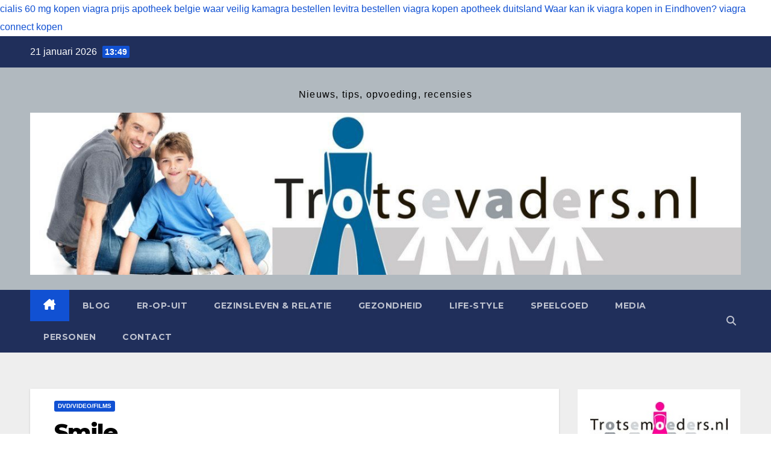

--- FILE ---
content_type: text/html; charset=UTF-8
request_url: https://trotsevaders.nl/2022/10/smile/
body_size: 21093
content:
<!DOCTYPE html>
<html lang="nl-NL">
<head>
<meta charset="UTF-8">
<meta name="viewport" content="width=device-width, initial-scale=1">
<link rel="profile" href="http://gmpg.org/xfn/11">
<meta name='robots' content='index, follow, max-image-preview:large, max-snippet:-1, max-video-preview:-1' />
<script id="cookieyes" type="text/javascript" src="https://cdn-cookieyes.com/client_data/58251706bd993ebc8d35d5db/script.js"></script>
	<!-- This site is optimized with the Yoast SEO plugin v26.8 - https://yoast.com/product/yoast-seo-wordpress/ -->
	<title>Smile -</title>
	<link rel="canonical" href="https://trotsevaders.nl2022/10/smile/" />
	<meta property="og:locale" content="nl_NL" />
	<meta property="og:type" content="article" />
	<meta property="og:title" content="Smile -" />
	<meta property="og:description" content="Once you see it, it&#8217; s too late Bij binnenkomst viel het op dat er een grote opkomst jongelui was om de nieuwe horrorfilm Smile te bekijken. De zaal zat voor een dinsdagavond behoorlijk vol en de sfeer zat er goed in! Het hoofdpersonage Roos werkt als een psycholoog bij een psychiatrisch noodhulpcentrum, als er [&hellip;]" />
	<meta property="og:url" content="https://trotsevaders.nl2022/10/smile/" />
	<meta property="article:published_time" content="2022-10-29T12:40:00+00:00" />
	<meta property="og:image" content="https://trotsevaders.nl/wp-content/uploads/2022/10/smile-trotse-vaders.jpg" />
	<meta property="og:image:width" content="1282" />
	<meta property="og:image:height" content="961" />
	<meta property="og:image:type" content="image/jpeg" />
	<meta name="author" content="Redactie" />
	<meta name="twitter:label1" content="Geschreven door" />
	<meta name="twitter:data1" content="Redactie" />
	<meta name="twitter:label2" content="Geschatte leestijd" />
	<meta name="twitter:data2" content="3 minuten" />
	<script type="application/ld+json" class="yoast-schema-graph">{"@context":"https://schema.org","@graph":[{"@type":"Article","@id":"https://trotsevaders.nl2022/10/smile/#article","isPartOf":{"@id":"https://trotsevaders.nl2022/10/smile/"},"author":{"name":"Redactie","@id":"https://trotsevaders.nl/#/schema/person/f317eeda6cfb2f90df589a899d70931a"},"headline":"Smile","datePublished":"2022-10-29T12:40:00+00:00","mainEntityOfPage":{"@id":"https://trotsevaders.nl2022/10/smile/"},"wordCount":327,"image":{"@id":"https://trotsevaders.nl2022/10/smile/#primaryimage"},"thumbnailUrl":"https://trotsevaders.nl/wp-content/uploads/2022/10/smile-trotse-vaders.jpg","keywords":["horror","Smile","Sosie Bacon","Universal Pictures","zelfmoord"],"articleSection":["DVD/Video/Films"],"inLanguage":"nl-NL"},{"@type":"WebPage","@id":"https://trotsevaders.nl2022/10/smile/","url":"https://trotsevaders.nl2022/10/smile/","name":"Smile -","isPartOf":{"@id":"https://trotsevaders.nl/#website"},"primaryImageOfPage":{"@id":"https://trotsevaders.nl2022/10/smile/#primaryimage"},"image":{"@id":"https://trotsevaders.nl2022/10/smile/#primaryimage"},"thumbnailUrl":"https://trotsevaders.nl/wp-content/uploads/2022/10/smile-trotse-vaders.jpg","datePublished":"2022-10-29T12:40:00+00:00","author":{"@id":"https://trotsevaders.nl/#/schema/person/f317eeda6cfb2f90df589a899d70931a"},"breadcrumb":{"@id":"https://trotsevaders.nl2022/10/smile/#breadcrumb"},"inLanguage":"nl-NL","potentialAction":[{"@type":"ReadAction","target":["https://trotsevaders.nl2022/10/smile/"]}]},{"@type":"ImageObject","inLanguage":"nl-NL","@id":"https://trotsevaders.nl2022/10/smile/#primaryimage","url":"https://trotsevaders.nl/wp-content/uploads/2022/10/smile-trotse-vaders.jpg","contentUrl":"https://trotsevaders.nl/wp-content/uploads/2022/10/smile-trotse-vaders.jpg","width":1282,"height":961},{"@type":"BreadcrumbList","@id":"https://trotsevaders.nl2022/10/smile/#breadcrumb","itemListElement":[{"@type":"ListItem","position":1,"name":"Home","item":"https://trotsevaders.nl/"},{"@type":"ListItem","position":2,"name":"Berichten","item":"https://trotsevaders.nlberichten/"},{"@type":"ListItem","position":3,"name":"Smile"}]},{"@type":"WebSite","@id":"https://trotsevaders.nl/#website","url":"https://trotsevaders.nl/","name":"","description":"Nieuws, tips, opvoeding, recensies","potentialAction":[{"@type":"SearchAction","target":{"@type":"EntryPoint","urlTemplate":"https://trotsevaders.nl/?s={search_term_string}"},"query-input":{"@type":"PropertyValueSpecification","valueRequired":true,"valueName":"search_term_string"}}],"inLanguage":"nl-NL"},{"@type":"Person","@id":"https://trotsevaders.nl/#/schema/person/f317eeda6cfb2f90df589a899d70931a","name":"Redactie","image":{"@type":"ImageObject","inLanguage":"nl-NL","@id":"https://trotsevaders.nl/#/schema/person/image/","url":"https://secure.gravatar.com/avatar/09f07a96ec7035f5608de8777f90dc41409e25449f0aaafbe54ae0a7c3102cd1?s=96&d=wavatar&r=g","contentUrl":"https://secure.gravatar.com/avatar/09f07a96ec7035f5608de8777f90dc41409e25449f0aaafbe54ae0a7c3102cd1?s=96&d=wavatar&r=g","caption":"Redactie"},"description":"Alle onder redactie geplaatste artikelen vallen onder de eindverantwoordelijkheid van de uitgever van TrotseVaders. Heb je een interessant onderwerp voor onze website, neem dan contact op via redactie@trotsevaders.nl","url":"https://trotsevaders.nl/author/redactie/"}]}</script>
	<!-- / Yoast SEO plugin. -->


<link rel='dns-prefetch' href='//static.addtoany.com' />
<link rel='dns-prefetch' href='//www.googletagmanager.com' />
<link rel='dns-prefetch' href='//fonts.googleapis.com' />
<link rel="alternate" type="application/rss+xml" title=" &raquo; feed" href="https://trotsevaders.nl/feed/" />
<link rel="alternate" title="oEmbed (JSON)" type="application/json+oembed" href="https://trotsevaders.nl/wp-json/oembed/1.0/embed?url=https%3A%2F%2Ftrotsevaders.nl%2F2022%2F10%2Fsmile%2F" />
<link rel="alternate" title="oEmbed (XML)" type="text/xml+oembed" href="https://trotsevaders.nl/wp-json/oembed/1.0/embed?url=https%3A%2F%2Ftrotsevaders.nl%2F2022%2F10%2Fsmile%2F&#038;format=xml" />
<style id='wp-img-auto-sizes-contain-inline-css'>
img:is([sizes=auto i],[sizes^="auto," i]){contain-intrinsic-size:3000px 1500px}
/*# sourceURL=wp-img-auto-sizes-contain-inline-css */
</style>
<style id='wp-emoji-styles-inline-css'>

	img.wp-smiley, img.emoji {
		display: inline !important;
		border: none !important;
		box-shadow: none !important;
		height: 1em !important;
		width: 1em !important;
		margin: 0 0.07em !important;
		vertical-align: -0.1em !important;
		background: none !important;
		padding: 0 !important;
	}
/*# sourceURL=wp-emoji-styles-inline-css */
</style>
<style id='wp-block-library-inline-css'>
:root{--wp-block-synced-color:#7a00df;--wp-block-synced-color--rgb:122,0,223;--wp-bound-block-color:var(--wp-block-synced-color);--wp-editor-canvas-background:#ddd;--wp-admin-theme-color:#007cba;--wp-admin-theme-color--rgb:0,124,186;--wp-admin-theme-color-darker-10:#006ba1;--wp-admin-theme-color-darker-10--rgb:0,107,160.5;--wp-admin-theme-color-darker-20:#005a87;--wp-admin-theme-color-darker-20--rgb:0,90,135;--wp-admin-border-width-focus:2px}@media (min-resolution:192dpi){:root{--wp-admin-border-width-focus:1.5px}}.wp-element-button{cursor:pointer}:root .has-very-light-gray-background-color{background-color:#eee}:root .has-very-dark-gray-background-color{background-color:#313131}:root .has-very-light-gray-color{color:#eee}:root .has-very-dark-gray-color{color:#313131}:root .has-vivid-green-cyan-to-vivid-cyan-blue-gradient-background{background:linear-gradient(135deg,#00d084,#0693e3)}:root .has-purple-crush-gradient-background{background:linear-gradient(135deg,#34e2e4,#4721fb 50%,#ab1dfe)}:root .has-hazy-dawn-gradient-background{background:linear-gradient(135deg,#faaca8,#dad0ec)}:root .has-subdued-olive-gradient-background{background:linear-gradient(135deg,#fafae1,#67a671)}:root .has-atomic-cream-gradient-background{background:linear-gradient(135deg,#fdd79a,#004a59)}:root .has-nightshade-gradient-background{background:linear-gradient(135deg,#330968,#31cdcf)}:root .has-midnight-gradient-background{background:linear-gradient(135deg,#020381,#2874fc)}:root{--wp--preset--font-size--normal:16px;--wp--preset--font-size--huge:42px}.has-regular-font-size{font-size:1em}.has-larger-font-size{font-size:2.625em}.has-normal-font-size{font-size:var(--wp--preset--font-size--normal)}.has-huge-font-size{font-size:var(--wp--preset--font-size--huge)}.has-text-align-center{text-align:center}.has-text-align-left{text-align:left}.has-text-align-right{text-align:right}.has-fit-text{white-space:nowrap!important}#end-resizable-editor-section{display:none}.aligncenter{clear:both}.items-justified-left{justify-content:flex-start}.items-justified-center{justify-content:center}.items-justified-right{justify-content:flex-end}.items-justified-space-between{justify-content:space-between}.screen-reader-text{border:0;clip-path:inset(50%);height:1px;margin:-1px;overflow:hidden;padding:0;position:absolute;width:1px;word-wrap:normal!important}.screen-reader-text:focus{background-color:#ddd;clip-path:none;color:#444;display:block;font-size:1em;height:auto;left:5px;line-height:normal;padding:15px 23px 14px;text-decoration:none;top:5px;width:auto;z-index:100000}html :where(.has-border-color){border-style:solid}html :where([style*=border-top-color]){border-top-style:solid}html :where([style*=border-right-color]){border-right-style:solid}html :where([style*=border-bottom-color]){border-bottom-style:solid}html :where([style*=border-left-color]){border-left-style:solid}html :where([style*=border-width]){border-style:solid}html :where([style*=border-top-width]){border-top-style:solid}html :where([style*=border-right-width]){border-right-style:solid}html :where([style*=border-bottom-width]){border-bottom-style:solid}html :where([style*=border-left-width]){border-left-style:solid}html :where(img[class*=wp-image-]){height:auto;max-width:100%}:where(figure){margin:0 0 1em}html :where(.is-position-sticky){--wp-admin--admin-bar--position-offset:var(--wp-admin--admin-bar--height,0px)}@media screen and (max-width:600px){html :where(.is-position-sticky){--wp-admin--admin-bar--position-offset:0px}}

/*# sourceURL=wp-block-library-inline-css */
</style><style id='wp-block-categories-inline-css'>
.wp-block-categories{box-sizing:border-box}.wp-block-categories.alignleft{margin-right:2em}.wp-block-categories.alignright{margin-left:2em}.wp-block-categories.wp-block-categories-dropdown.aligncenter{text-align:center}.wp-block-categories .wp-block-categories__label{display:block;width:100%}
/*# sourceURL=https://trotsevaders.nl/wp-includes/blocks/categories/style.min.css */
</style>
<style id='wp-block-image-inline-css'>
.wp-block-image>a,.wp-block-image>figure>a{display:inline-block}.wp-block-image img{box-sizing:border-box;height:auto;max-width:100%;vertical-align:bottom}@media not (prefers-reduced-motion){.wp-block-image img.hide{visibility:hidden}.wp-block-image img.show{animation:show-content-image .4s}}.wp-block-image[style*=border-radius] img,.wp-block-image[style*=border-radius]>a{border-radius:inherit}.wp-block-image.has-custom-border img{box-sizing:border-box}.wp-block-image.aligncenter{text-align:center}.wp-block-image.alignfull>a,.wp-block-image.alignwide>a{width:100%}.wp-block-image.alignfull img,.wp-block-image.alignwide img{height:auto;width:100%}.wp-block-image .aligncenter,.wp-block-image .alignleft,.wp-block-image .alignright,.wp-block-image.aligncenter,.wp-block-image.alignleft,.wp-block-image.alignright{display:table}.wp-block-image .aligncenter>figcaption,.wp-block-image .alignleft>figcaption,.wp-block-image .alignright>figcaption,.wp-block-image.aligncenter>figcaption,.wp-block-image.alignleft>figcaption,.wp-block-image.alignright>figcaption{caption-side:bottom;display:table-caption}.wp-block-image .alignleft{float:left;margin:.5em 1em .5em 0}.wp-block-image .alignright{float:right;margin:.5em 0 .5em 1em}.wp-block-image .aligncenter{margin-left:auto;margin-right:auto}.wp-block-image :where(figcaption){margin-bottom:1em;margin-top:.5em}.wp-block-image.is-style-circle-mask img{border-radius:9999px}@supports ((-webkit-mask-image:none) or (mask-image:none)) or (-webkit-mask-image:none){.wp-block-image.is-style-circle-mask img{border-radius:0;-webkit-mask-image:url('data:image/svg+xml;utf8,<svg viewBox="0 0 100 100" xmlns="http://www.w3.org/2000/svg"><circle cx="50" cy="50" r="50"/></svg>');mask-image:url('data:image/svg+xml;utf8,<svg viewBox="0 0 100 100" xmlns="http://www.w3.org/2000/svg"><circle cx="50" cy="50" r="50"/></svg>');mask-mode:alpha;-webkit-mask-position:center;mask-position:center;-webkit-mask-repeat:no-repeat;mask-repeat:no-repeat;-webkit-mask-size:contain;mask-size:contain}}:root :where(.wp-block-image.is-style-rounded img,.wp-block-image .is-style-rounded img){border-radius:9999px}.wp-block-image figure{margin:0}.wp-lightbox-container{display:flex;flex-direction:column;position:relative}.wp-lightbox-container img{cursor:zoom-in}.wp-lightbox-container img:hover+button{opacity:1}.wp-lightbox-container button{align-items:center;backdrop-filter:blur(16px) saturate(180%);background-color:#5a5a5a40;border:none;border-radius:4px;cursor:zoom-in;display:flex;height:20px;justify-content:center;opacity:0;padding:0;position:absolute;right:16px;text-align:center;top:16px;width:20px;z-index:100}@media not (prefers-reduced-motion){.wp-lightbox-container button{transition:opacity .2s ease}}.wp-lightbox-container button:focus-visible{outline:3px auto #5a5a5a40;outline:3px auto -webkit-focus-ring-color;outline-offset:3px}.wp-lightbox-container button:hover{cursor:pointer;opacity:1}.wp-lightbox-container button:focus{opacity:1}.wp-lightbox-container button:focus,.wp-lightbox-container button:hover,.wp-lightbox-container button:not(:hover):not(:active):not(.has-background){background-color:#5a5a5a40;border:none}.wp-lightbox-overlay{box-sizing:border-box;cursor:zoom-out;height:100vh;left:0;overflow:hidden;position:fixed;top:0;visibility:hidden;width:100%;z-index:100000}.wp-lightbox-overlay .close-button{align-items:center;cursor:pointer;display:flex;justify-content:center;min-height:40px;min-width:40px;padding:0;position:absolute;right:calc(env(safe-area-inset-right) + 16px);top:calc(env(safe-area-inset-top) + 16px);z-index:5000000}.wp-lightbox-overlay .close-button:focus,.wp-lightbox-overlay .close-button:hover,.wp-lightbox-overlay .close-button:not(:hover):not(:active):not(.has-background){background:none;border:none}.wp-lightbox-overlay .lightbox-image-container{height:var(--wp--lightbox-container-height);left:50%;overflow:hidden;position:absolute;top:50%;transform:translate(-50%,-50%);transform-origin:top left;width:var(--wp--lightbox-container-width);z-index:9999999999}.wp-lightbox-overlay .wp-block-image{align-items:center;box-sizing:border-box;display:flex;height:100%;justify-content:center;margin:0;position:relative;transform-origin:0 0;width:100%;z-index:3000000}.wp-lightbox-overlay .wp-block-image img{height:var(--wp--lightbox-image-height);min-height:var(--wp--lightbox-image-height);min-width:var(--wp--lightbox-image-width);width:var(--wp--lightbox-image-width)}.wp-lightbox-overlay .wp-block-image figcaption{display:none}.wp-lightbox-overlay button{background:none;border:none}.wp-lightbox-overlay .scrim{background-color:#fff;height:100%;opacity:.9;position:absolute;width:100%;z-index:2000000}.wp-lightbox-overlay.active{visibility:visible}@media not (prefers-reduced-motion){.wp-lightbox-overlay.active{animation:turn-on-visibility .25s both}.wp-lightbox-overlay.active img{animation:turn-on-visibility .35s both}.wp-lightbox-overlay.show-closing-animation:not(.active){animation:turn-off-visibility .35s both}.wp-lightbox-overlay.show-closing-animation:not(.active) img{animation:turn-off-visibility .25s both}.wp-lightbox-overlay.zoom.active{animation:none;opacity:1;visibility:visible}.wp-lightbox-overlay.zoom.active .lightbox-image-container{animation:lightbox-zoom-in .4s}.wp-lightbox-overlay.zoom.active .lightbox-image-container img{animation:none}.wp-lightbox-overlay.zoom.active .scrim{animation:turn-on-visibility .4s forwards}.wp-lightbox-overlay.zoom.show-closing-animation:not(.active){animation:none}.wp-lightbox-overlay.zoom.show-closing-animation:not(.active) .lightbox-image-container{animation:lightbox-zoom-out .4s}.wp-lightbox-overlay.zoom.show-closing-animation:not(.active) .lightbox-image-container img{animation:none}.wp-lightbox-overlay.zoom.show-closing-animation:not(.active) .scrim{animation:turn-off-visibility .4s forwards}}@keyframes show-content-image{0%{visibility:hidden}99%{visibility:hidden}to{visibility:visible}}@keyframes turn-on-visibility{0%{opacity:0}to{opacity:1}}@keyframes turn-off-visibility{0%{opacity:1;visibility:visible}99%{opacity:0;visibility:visible}to{opacity:0;visibility:hidden}}@keyframes lightbox-zoom-in{0%{transform:translate(calc((-100vw + var(--wp--lightbox-scrollbar-width))/2 + var(--wp--lightbox-initial-left-position)),calc(-50vh + var(--wp--lightbox-initial-top-position))) scale(var(--wp--lightbox-scale))}to{transform:translate(-50%,-50%) scale(1)}}@keyframes lightbox-zoom-out{0%{transform:translate(-50%,-50%) scale(1);visibility:visible}99%{visibility:visible}to{transform:translate(calc((-100vw + var(--wp--lightbox-scrollbar-width))/2 + var(--wp--lightbox-initial-left-position)),calc(-50vh + var(--wp--lightbox-initial-top-position))) scale(var(--wp--lightbox-scale));visibility:hidden}}
/*# sourceURL=https://trotsevaders.nl/wp-includes/blocks/image/style.min.css */
</style>
<style id='wp-block-image-theme-inline-css'>
:root :where(.wp-block-image figcaption){color:#555;font-size:13px;text-align:center}.is-dark-theme :root :where(.wp-block-image figcaption){color:#ffffffa6}.wp-block-image{margin:0 0 1em}
/*# sourceURL=https://trotsevaders.nl/wp-includes/blocks/image/theme.min.css */
</style>
<style id='wp-block-embed-inline-css'>
.wp-block-embed.alignleft,.wp-block-embed.alignright,.wp-block[data-align=left]>[data-type="core/embed"],.wp-block[data-align=right]>[data-type="core/embed"]{max-width:360px;width:100%}.wp-block-embed.alignleft .wp-block-embed__wrapper,.wp-block-embed.alignright .wp-block-embed__wrapper,.wp-block[data-align=left]>[data-type="core/embed"] .wp-block-embed__wrapper,.wp-block[data-align=right]>[data-type="core/embed"] .wp-block-embed__wrapper{min-width:280px}.wp-block-cover .wp-block-embed{min-height:240px;min-width:320px}.wp-block-embed{overflow-wrap:break-word}.wp-block-embed :where(figcaption){margin-bottom:1em;margin-top:.5em}.wp-block-embed iframe{max-width:100%}.wp-block-embed__wrapper{position:relative}.wp-embed-responsive .wp-has-aspect-ratio .wp-block-embed__wrapper:before{content:"";display:block;padding-top:50%}.wp-embed-responsive .wp-has-aspect-ratio iframe{bottom:0;height:100%;left:0;position:absolute;right:0;top:0;width:100%}.wp-embed-responsive .wp-embed-aspect-21-9 .wp-block-embed__wrapper:before{padding-top:42.85%}.wp-embed-responsive .wp-embed-aspect-18-9 .wp-block-embed__wrapper:before{padding-top:50%}.wp-embed-responsive .wp-embed-aspect-16-9 .wp-block-embed__wrapper:before{padding-top:56.25%}.wp-embed-responsive .wp-embed-aspect-4-3 .wp-block-embed__wrapper:before{padding-top:75%}.wp-embed-responsive .wp-embed-aspect-1-1 .wp-block-embed__wrapper:before{padding-top:100%}.wp-embed-responsive .wp-embed-aspect-9-16 .wp-block-embed__wrapper:before{padding-top:177.77%}.wp-embed-responsive .wp-embed-aspect-1-2 .wp-block-embed__wrapper:before{padding-top:200%}
/*# sourceURL=https://trotsevaders.nl/wp-includes/blocks/embed/style.min.css */
</style>
<style id='wp-block-embed-theme-inline-css'>
.wp-block-embed :where(figcaption){color:#555;font-size:13px;text-align:center}.is-dark-theme .wp-block-embed :where(figcaption){color:#ffffffa6}.wp-block-embed{margin:0 0 1em}
/*# sourceURL=https://trotsevaders.nl/wp-includes/blocks/embed/theme.min.css */
</style>
<style id='wp-block-group-inline-css'>
.wp-block-group{box-sizing:border-box}:where(.wp-block-group.wp-block-group-is-layout-constrained){position:relative}
/*# sourceURL=https://trotsevaders.nl/wp-includes/blocks/group/style.min.css */
</style>
<style id='wp-block-group-theme-inline-css'>
:where(.wp-block-group.has-background){padding:1.25em 2.375em}
/*# sourceURL=https://trotsevaders.nl/wp-includes/blocks/group/theme.min.css */
</style>
<style id='global-styles-inline-css'>
:root{--wp--preset--aspect-ratio--square: 1;--wp--preset--aspect-ratio--4-3: 4/3;--wp--preset--aspect-ratio--3-4: 3/4;--wp--preset--aspect-ratio--3-2: 3/2;--wp--preset--aspect-ratio--2-3: 2/3;--wp--preset--aspect-ratio--16-9: 16/9;--wp--preset--aspect-ratio--9-16: 9/16;--wp--preset--color--black: #000000;--wp--preset--color--cyan-bluish-gray: #abb8c3;--wp--preset--color--white: #ffffff;--wp--preset--color--pale-pink: #f78da7;--wp--preset--color--vivid-red: #cf2e2e;--wp--preset--color--luminous-vivid-orange: #ff6900;--wp--preset--color--luminous-vivid-amber: #fcb900;--wp--preset--color--light-green-cyan: #7bdcb5;--wp--preset--color--vivid-green-cyan: #00d084;--wp--preset--color--pale-cyan-blue: #8ed1fc;--wp--preset--color--vivid-cyan-blue: #0693e3;--wp--preset--color--vivid-purple: #9b51e0;--wp--preset--gradient--vivid-cyan-blue-to-vivid-purple: linear-gradient(135deg,rgb(6,147,227) 0%,rgb(155,81,224) 100%);--wp--preset--gradient--light-green-cyan-to-vivid-green-cyan: linear-gradient(135deg,rgb(122,220,180) 0%,rgb(0,208,130) 100%);--wp--preset--gradient--luminous-vivid-amber-to-luminous-vivid-orange: linear-gradient(135deg,rgb(252,185,0) 0%,rgb(255,105,0) 100%);--wp--preset--gradient--luminous-vivid-orange-to-vivid-red: linear-gradient(135deg,rgb(255,105,0) 0%,rgb(207,46,46) 100%);--wp--preset--gradient--very-light-gray-to-cyan-bluish-gray: linear-gradient(135deg,rgb(238,238,238) 0%,rgb(169,184,195) 100%);--wp--preset--gradient--cool-to-warm-spectrum: linear-gradient(135deg,rgb(74,234,220) 0%,rgb(151,120,209) 20%,rgb(207,42,186) 40%,rgb(238,44,130) 60%,rgb(251,105,98) 80%,rgb(254,248,76) 100%);--wp--preset--gradient--blush-light-purple: linear-gradient(135deg,rgb(255,206,236) 0%,rgb(152,150,240) 100%);--wp--preset--gradient--blush-bordeaux: linear-gradient(135deg,rgb(254,205,165) 0%,rgb(254,45,45) 50%,rgb(107,0,62) 100%);--wp--preset--gradient--luminous-dusk: linear-gradient(135deg,rgb(255,203,112) 0%,rgb(199,81,192) 50%,rgb(65,88,208) 100%);--wp--preset--gradient--pale-ocean: linear-gradient(135deg,rgb(255,245,203) 0%,rgb(182,227,212) 50%,rgb(51,167,181) 100%);--wp--preset--gradient--electric-grass: linear-gradient(135deg,rgb(202,248,128) 0%,rgb(113,206,126) 100%);--wp--preset--gradient--midnight: linear-gradient(135deg,rgb(2,3,129) 0%,rgb(40,116,252) 100%);--wp--preset--font-size--small: 13px;--wp--preset--font-size--medium: 20px;--wp--preset--font-size--large: 36px;--wp--preset--font-size--x-large: 42px;--wp--preset--spacing--20: 0.44rem;--wp--preset--spacing--30: 0.67rem;--wp--preset--spacing--40: 1rem;--wp--preset--spacing--50: 1.5rem;--wp--preset--spacing--60: 2.25rem;--wp--preset--spacing--70: 3.38rem;--wp--preset--spacing--80: 5.06rem;--wp--preset--shadow--natural: 6px 6px 9px rgba(0, 0, 0, 0.2);--wp--preset--shadow--deep: 12px 12px 50px rgba(0, 0, 0, 0.4);--wp--preset--shadow--sharp: 6px 6px 0px rgba(0, 0, 0, 0.2);--wp--preset--shadow--outlined: 6px 6px 0px -3px rgb(255, 255, 255), 6px 6px rgb(0, 0, 0);--wp--preset--shadow--crisp: 6px 6px 0px rgb(0, 0, 0);}:root :where(.is-layout-flow) > :first-child{margin-block-start: 0;}:root :where(.is-layout-flow) > :last-child{margin-block-end: 0;}:root :where(.is-layout-flow) > *{margin-block-start: 24px;margin-block-end: 0;}:root :where(.is-layout-constrained) > :first-child{margin-block-start: 0;}:root :where(.is-layout-constrained) > :last-child{margin-block-end: 0;}:root :where(.is-layout-constrained) > *{margin-block-start: 24px;margin-block-end: 0;}:root :where(.is-layout-flex){gap: 24px;}:root :where(.is-layout-grid){gap: 24px;}body .is-layout-flex{display: flex;}.is-layout-flex{flex-wrap: wrap;align-items: center;}.is-layout-flex > :is(*, div){margin: 0;}body .is-layout-grid{display: grid;}.is-layout-grid > :is(*, div){margin: 0;}.has-black-color{color: var(--wp--preset--color--black) !important;}.has-cyan-bluish-gray-color{color: var(--wp--preset--color--cyan-bluish-gray) !important;}.has-white-color{color: var(--wp--preset--color--white) !important;}.has-pale-pink-color{color: var(--wp--preset--color--pale-pink) !important;}.has-vivid-red-color{color: var(--wp--preset--color--vivid-red) !important;}.has-luminous-vivid-orange-color{color: var(--wp--preset--color--luminous-vivid-orange) !important;}.has-luminous-vivid-amber-color{color: var(--wp--preset--color--luminous-vivid-amber) !important;}.has-light-green-cyan-color{color: var(--wp--preset--color--light-green-cyan) !important;}.has-vivid-green-cyan-color{color: var(--wp--preset--color--vivid-green-cyan) !important;}.has-pale-cyan-blue-color{color: var(--wp--preset--color--pale-cyan-blue) !important;}.has-vivid-cyan-blue-color{color: var(--wp--preset--color--vivid-cyan-blue) !important;}.has-vivid-purple-color{color: var(--wp--preset--color--vivid-purple) !important;}.has-black-background-color{background-color: var(--wp--preset--color--black) !important;}.has-cyan-bluish-gray-background-color{background-color: var(--wp--preset--color--cyan-bluish-gray) !important;}.has-white-background-color{background-color: var(--wp--preset--color--white) !important;}.has-pale-pink-background-color{background-color: var(--wp--preset--color--pale-pink) !important;}.has-vivid-red-background-color{background-color: var(--wp--preset--color--vivid-red) !important;}.has-luminous-vivid-orange-background-color{background-color: var(--wp--preset--color--luminous-vivid-orange) !important;}.has-luminous-vivid-amber-background-color{background-color: var(--wp--preset--color--luminous-vivid-amber) !important;}.has-light-green-cyan-background-color{background-color: var(--wp--preset--color--light-green-cyan) !important;}.has-vivid-green-cyan-background-color{background-color: var(--wp--preset--color--vivid-green-cyan) !important;}.has-pale-cyan-blue-background-color{background-color: var(--wp--preset--color--pale-cyan-blue) !important;}.has-vivid-cyan-blue-background-color{background-color: var(--wp--preset--color--vivid-cyan-blue) !important;}.has-vivid-purple-background-color{background-color: var(--wp--preset--color--vivid-purple) !important;}.has-black-border-color{border-color: var(--wp--preset--color--black) !important;}.has-cyan-bluish-gray-border-color{border-color: var(--wp--preset--color--cyan-bluish-gray) !important;}.has-white-border-color{border-color: var(--wp--preset--color--white) !important;}.has-pale-pink-border-color{border-color: var(--wp--preset--color--pale-pink) !important;}.has-vivid-red-border-color{border-color: var(--wp--preset--color--vivid-red) !important;}.has-luminous-vivid-orange-border-color{border-color: var(--wp--preset--color--luminous-vivid-orange) !important;}.has-luminous-vivid-amber-border-color{border-color: var(--wp--preset--color--luminous-vivid-amber) !important;}.has-light-green-cyan-border-color{border-color: var(--wp--preset--color--light-green-cyan) !important;}.has-vivid-green-cyan-border-color{border-color: var(--wp--preset--color--vivid-green-cyan) !important;}.has-pale-cyan-blue-border-color{border-color: var(--wp--preset--color--pale-cyan-blue) !important;}.has-vivid-cyan-blue-border-color{border-color: var(--wp--preset--color--vivid-cyan-blue) !important;}.has-vivid-purple-border-color{border-color: var(--wp--preset--color--vivid-purple) !important;}.has-vivid-cyan-blue-to-vivid-purple-gradient-background{background: var(--wp--preset--gradient--vivid-cyan-blue-to-vivid-purple) !important;}.has-light-green-cyan-to-vivid-green-cyan-gradient-background{background: var(--wp--preset--gradient--light-green-cyan-to-vivid-green-cyan) !important;}.has-luminous-vivid-amber-to-luminous-vivid-orange-gradient-background{background: var(--wp--preset--gradient--luminous-vivid-amber-to-luminous-vivid-orange) !important;}.has-luminous-vivid-orange-to-vivid-red-gradient-background{background: var(--wp--preset--gradient--luminous-vivid-orange-to-vivid-red) !important;}.has-very-light-gray-to-cyan-bluish-gray-gradient-background{background: var(--wp--preset--gradient--very-light-gray-to-cyan-bluish-gray) !important;}.has-cool-to-warm-spectrum-gradient-background{background: var(--wp--preset--gradient--cool-to-warm-spectrum) !important;}.has-blush-light-purple-gradient-background{background: var(--wp--preset--gradient--blush-light-purple) !important;}.has-blush-bordeaux-gradient-background{background: var(--wp--preset--gradient--blush-bordeaux) !important;}.has-luminous-dusk-gradient-background{background: var(--wp--preset--gradient--luminous-dusk) !important;}.has-pale-ocean-gradient-background{background: var(--wp--preset--gradient--pale-ocean) !important;}.has-electric-grass-gradient-background{background: var(--wp--preset--gradient--electric-grass) !important;}.has-midnight-gradient-background{background: var(--wp--preset--gradient--midnight) !important;}.has-small-font-size{font-size: var(--wp--preset--font-size--small) !important;}.has-medium-font-size{font-size: var(--wp--preset--font-size--medium) !important;}.has-large-font-size{font-size: var(--wp--preset--font-size--large) !important;}.has-x-large-font-size{font-size: var(--wp--preset--font-size--x-large) !important;}
/*# sourceURL=global-styles-inline-css */
</style>

<style id='classic-theme-styles-inline-css'>
/*! This file is auto-generated */
.wp-block-button__link{color:#fff;background-color:#32373c;border-radius:9999px;box-shadow:none;text-decoration:none;padding:calc(.667em + 2px) calc(1.333em + 2px);font-size:1.125em}.wp-block-file__button{background:#32373c;color:#fff;text-decoration:none}
/*# sourceURL=/wp-includes/css/classic-themes.min.css */
</style>
<link rel='stylesheet' id='newsup-fonts-css' href='//fonts.googleapis.com/css?family=Montserrat%3A400%2C500%2C700%2C800%7CWork%2BSans%3A300%2C400%2C500%2C600%2C700%2C800%2C900%26display%3Dswap&#038;subset=latin%2Clatin-ext' media='all' />
<link rel='stylesheet' id='bootstrap-css' href='https://trotsevaders.nl/wp-content/themes/newsup/css/bootstrap.css?ver=6.9' media='all' />
<link rel='stylesheet' id='newsup-style-css' href='https://trotsevaders.nl/wp-content/themes/newsup/style.css?ver=6.9' media='all' />
<link rel='stylesheet' id='newsup-default-css' href='https://trotsevaders.nl/wp-content/themes/newsup/css/colors/default.css?ver=6.9' media='all' />
<link rel='stylesheet' id='font-awesome-5-all-css' href='https://trotsevaders.nl/wp-content/themes/newsup/css/font-awesome/css/all.min.css?ver=6.9' media='all' />
<link rel='stylesheet' id='font-awesome-4-shim-css' href='https://trotsevaders.nl/wp-content/themes/newsup/css/font-awesome/css/v4-shims.min.css?ver=6.9' media='all' />
<link rel='stylesheet' id='owl-carousel-css' href='https://trotsevaders.nl/wp-content/themes/newsup/css/owl.carousel.css?ver=6.9' media='all' />
<link rel='stylesheet' id='smartmenus-css' href='https://trotsevaders.nl/wp-content/themes/newsup/css/jquery.smartmenus.bootstrap.css?ver=6.9' media='all' />
<link rel='stylesheet' id='newsup-custom-css-css' href='https://trotsevaders.nl/wp-content/themes/newsup/inc/ansar/customize/css/customizer.css?ver=1.0' media='all' />
<link rel='stylesheet' id='addtoany-css' href='https://trotsevaders.nl/wp-content/plugins/add-to-any/addtoany.min.css?ver=1.16' media='all' />
<link rel='stylesheet' id='wp-block-quote-css' href='https://trotsevaders.nl/wp-includes/blocks/quote/style.min.css?ver=6.9' media='all' />
<link rel='stylesheet' id='wp-block-quote-theme-css' href='https://trotsevaders.nl/wp-includes/blocks/quote/theme.min.css?ver=6.9' media='all' />
<link rel='stylesheet' id='wp-block-paragraph-css' href='https://trotsevaders.nl/wp-includes/blocks/paragraph/style.min.css?ver=6.9' media='all' />
<script id="addtoany-core-js-before">
window.a2a_config=window.a2a_config||{};a2a_config.callbacks=[];a2a_config.overlays=[];a2a_config.templates={};a2a_localize = {
	Share: "Delen",
	Save: "Opslaan",
	Subscribe: "Inschrijven",
	Email: "E-mail",
	Bookmark: "Bookmark",
	ShowAll: "Alles weergeven",
	ShowLess: "Niet alles weergeven",
	FindServices: "Vind dienst(en)",
	FindAnyServiceToAddTo: "Vind direct een dienst om aan toe te voegen",
	PoweredBy: "Mede mogelijk gemaakt door",
	ShareViaEmail: "Delen per e-mail",
	SubscribeViaEmail: "Abonneren via e-mail",
	BookmarkInYourBrowser: "Bookmark in je browser",
	BookmarkInstructions: "Druk op Ctrl+D of \u2318+D om deze pagina te bookmarken",
	AddToYourFavorites: "Voeg aan je favorieten toe",
	SendFromWebOrProgram: "Stuur vanuit elk e-mailadres of e-mail programma",
	EmailProgram: "E-mail programma",
	More: "Meer&#8230;",
	ThanksForSharing: "Bedankt voor het delen!",
	ThanksForFollowing: "Dank voor het volgen!"
};


//# sourceURL=addtoany-core-js-before
</script>
<script defer src="https://static.addtoany.com/menu/page.js" id="addtoany-core-js"></script>
<script src="https://trotsevaders.nl/wp-includes/js/jquery/jquery.min.js?ver=3.7.1" id="jquery-core-js"></script>
<script src="https://trotsevaders.nl/wp-includes/js/jquery/jquery-migrate.min.js?ver=3.4.1" id="jquery-migrate-js"></script>
<script defer src="https://trotsevaders.nl/wp-content/plugins/add-to-any/addtoany.min.js?ver=1.1" id="addtoany-jquery-js"></script>
<script src="https://trotsevaders.nl/wp-content/themes/newsup/js/navigation.js?ver=6.9" id="newsup-navigation-js"></script>
<script src="https://trotsevaders.nl/wp-content/themes/newsup/js/bootstrap.js?ver=6.9" id="bootstrap-js"></script>
<script src="https://trotsevaders.nl/wp-content/themes/newsup/js/owl.carousel.min.js?ver=6.9" id="owl-carousel-min-js"></script>
<script src="https://trotsevaders.nl/wp-content/themes/newsup/js/jquery.smartmenus.js?ver=6.9" id="smartmenus-js-js"></script>
<script src="https://trotsevaders.nl/wp-content/themes/newsup/js/jquery.smartmenus.bootstrap.js?ver=6.9" id="bootstrap-smartmenus-js-js"></script>
<script src="https://trotsevaders.nl/wp-content/themes/newsup/js/jquery.marquee.js?ver=6.9" id="newsup-marquee-js-js"></script>
<script src="https://trotsevaders.nl/wp-content/themes/newsup/js/main.js?ver=6.9" id="newsup-main-js-js"></script>

<!-- Google tag (gtag.js) snippet toegevoegd door Site Kit -->
<!-- Google Analytics snippet toegevoegd door Site Kit -->
<script src="https://www.googletagmanager.com/gtag/js?id=G-MCVNW68Z9W" id="google_gtagjs-js" async></script>
<script id="google_gtagjs-js-after">
window.dataLayer = window.dataLayer || [];function gtag(){dataLayer.push(arguments);}
gtag("set","linker",{"domains":["trotsevaders.nl"]});
gtag("js", new Date());
gtag("set", "developer_id.dZTNiMT", true);
gtag("config", "G-MCVNW68Z9W");
//# sourceURL=google_gtagjs-js-after
</script>
<link rel="https://api.w.org/" href="https://trotsevaders.nl/wp-json/" /><link rel="alternate" title="JSON" type="application/json" href="https://trotsevaders.nl/wp-json/wp/v2/posts/24048" /><link rel="EditURI" type="application/rsd+xml" title="RSD" href="https://trotsevaders.nl/xmlrpc.php?rsd" />
<meta name="generator" content="WordPress 6.9" />
<link rel='shortlink' href='https://trotsevaders.nl/?p=24048' />
<meta name="generator" content="Site Kit by Google 1.168.0" /> 
<style type="text/css" id="custom-background-css">
    .wrapper { background-color: #eee; }
</style>
    <style type="text/css">
            body .site-title a,
        body .site-description {
            color: #000000;
        }

        .site-branding-text .site-title a {
                font-size: 40px;
            }

            @media only screen and (max-width: 640px) {
                .site-branding-text .site-title a {
                    font-size: 40px;

                }
            }

            @media only screen and (max-width: 375px) {
                .site-branding-text .site-title a {
                    font-size: 32px;

                }
            }

        </style>
    <link rel="icon" href="https://trotsevaders.nl/wp-content/uploads/2014/05/cropped-cropped-header-tV-1-32x32.jpg" sizes="32x32" />
<link rel="icon" href="https://trotsevaders.nl/wp-content/uploads/2014/05/cropped-cropped-header-tV-1-192x192.jpg" sizes="192x192" />
<link rel="apple-touch-icon" href="https://trotsevaders.nl/wp-content/uploads/2014/05/cropped-cropped-header-tV-1-180x180.jpg" />
<meta name="msapplication-TileImage" content="https://trotsevaders.nl/wp-content/uploads/2014/05/cropped-cropped-header-tV-1-270x270.jpg" />
</head>
<body class="wp-singular post-template-default single single-post postid-24048 single-format-standard wp-embed-responsive wp-theme-newsup ta-hide-date-author-in-list" ><a href="https://trotsevaders.nl/cialis-60-mg-kopen/" data-wpel-link="internal">cialis 60 mg kopen</a> <a href="https://trotsevaders.nl/viagra-prijs-apotheek-belgie/" data-wpel-link="internal">viagra prijs apotheek belgie</a> <a href="https://trotsevaders.nl/waar-veilig-kamagra-bestellen/" data-wpel-link="internal">waar veilig kamagra bestellen</a> <a href="https://trotsevaders.nl/levitra-bestellen/" data-wpel-link="internal">levitra bestellen</a> <a href="https://trotsevaders.nl/viagra-kopen-apotheek-duitsland/" data-wpel-link="internal">viagra kopen apotheek duitsland</a> <a href="https://trotsevaders.nl/waar-kan-ik-viagra-kopen-in-eindhoven/" data-wpel-link="internal">Waar kan ik viagra kopen in Eindhoven?</a> <a href="https://trotsevaders.nl/viagra-connect-kopen/" data-wpel-link="internal">viagra connect kopen</a>
<div id="page" class="site">
<a class="skip-link screen-reader-text" href="#content">
Ga naar de inhoud</a>
  <div class="wrapper" id="custom-background-css">
    <header class="mg-headwidget">
      <!--==================== TOP BAR ====================-->
      <div class="mg-head-detail hidden-xs">
    <div class="container-fluid">
        <div class="row align-items-center">
            <div class="col-md-6 col-xs-12">
                <ul class="info-left">
                                <li>21 januari 2026                <span class="time">  13:49</span>
                        </li>
                        </ul>
            </div>
            <div class="col-md-6 col-xs-12">
                <ul class="mg-social info-right">
                                    </ul>
            </div>
        </div>
    </div>
</div>
      <div class="clearfix"></div>

      
      <div class="mg-nav-widget-area-back" style='background-image: url("https://trotsevaders.nl/wp-content/themes/newsup/images/head-back.jpg" );'>
                <div class="overlay">
          <div class="inner"  style="background-color:#b1b9bf;" > 
              <div class="container-fluid">
                  <div class="mg-nav-widget-area">
                    <div class="row align-items-center">
                      <div class="col-md-12 text-center mx-auto">
                        <div class="navbar-header">
                          <div class="site-logo">
                                                      </div>
                          <div class="site-branding-text ">
                                                            <p class="site-title"> <a href="https://trotsevaders.nl/" rel="home" data-wpel-link="internal"></a></p>
                                                            <p class="site-description">Nieuws, tips, opvoeding, recensies</p>
                          </div>    
                        </div>
                      </div>
                                              <div class="col text-center mx-auto">                 <div class="header-ads">
                    <a class="pull-right" #="" href="#" target="_blank">
                        <img width="1260" height="287" src="https://trotsevaders.nl/wp-content/uploads/2014/05/cropped-cropped-cropped-cropped-header-tV-2-4.jpg" class="attachment-full size-full" alt="" decoding="async" fetchpriority="high" srcset="https://trotsevaders.nl/wp-content/uploads/2014/05/cropped-cropped-cropped-cropped-header-tV-2-4.jpg 1260w, https://trotsevaders.nl/wp-content/uploads/2014/05/cropped-cropped-cropped-cropped-header-tV-2-4-300x68.jpg 300w, https://trotsevaders.nl/wp-content/uploads/2014/05/cropped-cropped-cropped-cropped-header-tV-2-4-1024x233.jpg 1024w, https://trotsevaders.nl/wp-content/uploads/2014/05/cropped-cropped-cropped-cropped-header-tV-2-4-768x175.jpg 768w" sizes="(max-width: 1260px) 100vw, 1260px" />                    </a>
                </div>
            </div>
            <!-- Trending line END -->
                                </div>
                  </div>
              </div>
          </div>
        </div>
      </div>
    <div class="mg-menu-full">
      <nav class="navbar navbar-expand-lg navbar-wp">
        <div class="container-fluid">
          <!-- Right nav -->
          <div class="m-header align-items-center">
                            <a class="mobilehomebtn" href="https://trotsevaders.nl" data-wpel-link="internal"><span class="fa-solid fa-house-chimney"></span></a>
              <!-- navbar-toggle -->
              <button class="navbar-toggler mx-auto" type="button" data-toggle="collapse" data-target="#navbar-wp" aria-controls="navbarSupportedContent" aria-expanded="false" aria-label="Toggle navigatie">
                <span class="burger">
                  <span class="burger-line"></span>
                  <span class="burger-line"></span>
                  <span class="burger-line"></span>
                </span>
              </button>
              <!-- /navbar-toggle -->
                          <div class="dropdown show mg-search-box pr-2">
                <a class="dropdown-toggle msearch ml-auto" href="#" role="button" id="dropdownMenuLink" data-toggle="dropdown" aria-haspopup="true" aria-expanded="false">
                <i class="fas fa-search"></i>
                </a> 
                <div class="dropdown-menu searchinner" aria-labelledby="dropdownMenuLink">
                    <form role="search" method="get" id="searchform" action="https://trotsevaders.nl/">
  <div class="input-group">
    <input type="search" class="form-control" placeholder="Zoeken" value="" name="s" />
    <span class="input-group-btn btn-default">
    <button type="submit" class="btn"> <i class="fas fa-search"></i> </button>
    </span> </div>
</form>                </div>
            </div>
                      
          </div>
          <!-- /Right nav --> 
          <div class="collapse navbar-collapse" id="navbar-wp">
            <div class="d-md-block">
              <ul id="menu-trotsevadershoofd" class="nav navbar-nav mr-auto "><li class="active home"><a class="homebtn" href="https://trotsevaders.nl" data-wpel-link="internal"><span class='fa-solid fa-house-chimney'></span></a></li><li id="menu-item-24312" class="menu-item menu-item-type-taxonomy menu-item-object-category menu-item-has-children menu-item-24312 dropdown"><a class="dropdown-toggle" title="Blog" href="https://trotsevaders.nl/category/blog-trotsevaders/" data-toggle="dropdown" data-wpel-link="internal">Blog </a>
<ul role="menu" class=" dropdown-menu">
	<li id="menu-item-24353" class="menu-item menu-item-type-taxonomy menu-item-object-category menu-item-24353"><a class="dropdown-item" title="Nieuws" href="https://trotsevaders.nl/category/nieuws/" data-wpel-link="internal">Nieuws</a></li>
	<li id="menu-item-24355" class="menu-item menu-item-type-taxonomy menu-item-object-category menu-item-24355"><a class="dropdown-item" title="Recensies" href="https://trotsevaders.nl/category/nieuws/recensies/" data-wpel-link="internal">Recensies</a></li>
</ul>
</li>
<li id="menu-item-24313" class="menu-item menu-item-type-taxonomy menu-item-object-category menu-item-has-children menu-item-24313 dropdown"><a class="dropdown-toggle" title="Er-op-uit" href="https://trotsevaders.nl/category/er-op-uit/" data-toggle="dropdown" data-wpel-link="internal">Er-op-uit </a>
<ul role="menu" class=" dropdown-menu">
	<li id="menu-item-24317" class="menu-item menu-item-type-taxonomy menu-item-object-category menu-item-24317"><a class="dropdown-item" title="pretparken" href="https://trotsevaders.nl/category/er-op-uit/prekparken/" data-wpel-link="internal">pretparken</a></li>
	<li id="menu-item-24316" class="menu-item menu-item-type-taxonomy menu-item-object-category menu-item-24316"><a class="dropdown-item" title="Musea" href="https://trotsevaders.nl/category/er-op-uit/musea/" data-wpel-link="internal">Musea</a></li>
	<li id="menu-item-24320" class="menu-item menu-item-type-taxonomy menu-item-object-category menu-item-24320"><a class="dropdown-item" title="Theater" href="https://trotsevaders.nl/category/er-op-uit/voorstelling-theater/" data-wpel-link="internal">Theater</a></li>
	<li id="menu-item-24315" class="menu-item menu-item-type-taxonomy menu-item-object-category menu-item-24315"><a class="dropdown-item" title="Evenementen" href="https://trotsevaders.nl/category/er-op-uit/evenementen/" data-wpel-link="internal">Evenementen</a></li>
	<li id="menu-item-24314" class="menu-item menu-item-type-taxonomy menu-item-object-category menu-item-24314"><a class="dropdown-item" title="dierenpark / dierentuin" href="https://trotsevaders.nl/category/er-op-uit/dierenpark-dierentuin/" data-wpel-link="internal">dierenpark / dierentuin</a></li>
	<li id="menu-item-24318" class="menu-item menu-item-type-taxonomy menu-item-object-category menu-item-24318"><a class="dropdown-item" title="reizen" href="https://trotsevaders.nl/category/er-op-uit/reizen/" data-wpel-link="internal">reizen</a></li>
	<li id="menu-item-24319" class="menu-item menu-item-type-taxonomy menu-item-object-category menu-item-24319"><a class="dropdown-item" title="Tentoonstellingen &amp; Exposities" href="https://trotsevaders.nl/category/er-op-uit/tentoonstellingen-exposities/" data-wpel-link="internal">Tentoonstellingen &amp; Exposities</a></li>
</ul>
</li>
<li id="menu-item-24321" class="menu-item menu-item-type-taxonomy menu-item-object-category menu-item-has-children menu-item-24321 dropdown"><a class="dropdown-toggle" title="Gezinsleven &amp; Relatie" href="https://trotsevaders.nl/category/gezinsleven-thuis-huishouden/" data-toggle="dropdown" data-wpel-link="internal">Gezinsleven &amp; Relatie </a>
<ul role="menu" class=" dropdown-menu">
	<li id="menu-item-24327" class="menu-item menu-item-type-taxonomy menu-item-object-category menu-item-24327"><a class="dropdown-item" title="Relatie &amp; Seksualiteit" href="https://trotsevaders.nl/category/gezinsleven-thuis-huishouden/relatie-2/" data-wpel-link="internal">Relatie &amp; Seksualiteit</a></li>
	<li id="menu-item-24328" class="menu-item menu-item-type-taxonomy menu-item-object-category menu-item-24328"><a class="dropdown-item" title="Zwangerschap" href="https://trotsevaders.nl/category/gezinsleven-thuis-huishouden/zwangerschap-relatie-2/" data-wpel-link="internal">Zwangerschap</a></li>
	<li id="menu-item-24322" class="menu-item menu-item-type-taxonomy menu-item-object-category menu-item-has-children menu-item-24322 dropdown"><a class="dropdown-item" title="Opvoeding" href="https://trotsevaders.nl/category/gezinsleven-thuis-huishouden/opvoeding/" data-wpel-link="internal">Opvoeding</a>
	<ul role="menu" class=" dropdown-menu">
		<li id="menu-item-24323" class="menu-item menu-item-type-taxonomy menu-item-object-category menu-item-24323"><a class="dropdown-item" title="Gedrag Kinderen Jeugd" href="https://trotsevaders.nl/category/gezinsleven-thuis-huishouden/opvoeding/gedrag-kinderen-jeugd/" data-wpel-link="internal">Gedrag Kinderen Jeugd</a></li>
		<li id="menu-item-24324" class="menu-item menu-item-type-taxonomy menu-item-object-category menu-item-24324"><a class="dropdown-item" title="Kinderopvang" href="https://trotsevaders.nl/category/gezinsleven-thuis-huishouden/opvoeding/kinderopvang-oppassen/" data-wpel-link="internal">Kinderopvang</a></li>
		<li id="menu-item-24325" class="menu-item menu-item-type-taxonomy menu-item-object-category menu-item-24325"><a class="dropdown-item" title="Pubers" href="https://trotsevaders.nl/category/gezinsleven-thuis-huishouden/opvoeding/pubers/" data-wpel-link="internal">Pubers</a></li>
		<li id="menu-item-24326" class="menu-item menu-item-type-taxonomy menu-item-object-category menu-item-24326"><a class="dropdown-item" title="school" href="https://trotsevaders.nl/category/gezinsleven-thuis-huishouden/opvoeding/school-schoolkeuze/" data-wpel-link="internal">school</a></li>
	</ul>
</li>
</ul>
</li>
<li id="menu-item-24329" class="menu-item menu-item-type-taxonomy menu-item-object-category menu-item-has-children menu-item-24329 dropdown"><a class="dropdown-toggle" title="Gezondheid" href="https://trotsevaders.nl/category/veiligheid-en-gezondheid/" data-toggle="dropdown" data-wpel-link="internal">Gezondheid </a>
<ul role="menu" class=" dropdown-menu">
	<li id="menu-item-24333" class="menu-item menu-item-type-taxonomy menu-item-object-category menu-item-24333"><a class="dropdown-item" title="Ziektebeelden" href="https://trotsevaders.nl/category/veiligheid-en-gezondheid/ziekten-ziekteverschijnselen/" data-wpel-link="internal">Ziektebeelden</a></li>
	<li id="menu-item-24330" class="menu-item menu-item-type-taxonomy menu-item-object-category menu-item-24330"><a class="dropdown-item" title="Gezondheidstherapieën" href="https://trotsevaders.nl/category/veiligheid-en-gezondheid/gezondheid-therapieen/" data-wpel-link="internal">Gezondheidstherapieën</a></li>
	<li id="menu-item-24331" class="menu-item menu-item-type-taxonomy menu-item-object-category menu-item-24331"><a class="dropdown-item" title="Verzorging" href="https://trotsevaders.nl/category/veiligheid-en-gezondheid/verzorging/" data-wpel-link="internal">Verzorging</a></li>
</ul>
</li>
<li id="menu-item-24334" class="menu-item menu-item-type-taxonomy menu-item-object-category menu-item-has-children menu-item-24334 dropdown"><a class="dropdown-toggle" title="Life-Style" href="https://trotsevaders.nl/category/producten_lifestyle/" data-toggle="dropdown" data-wpel-link="internal">Life-Style </a>
<ul role="menu" class=" dropdown-menu">
	<li id="menu-item-24336" class="menu-item menu-item-type-taxonomy menu-item-object-category menu-item-has-children menu-item-24336 dropdown"><a class="dropdown-item" title="Computers en Internet" href="https://trotsevaders.nl/category/producten_lifestyle/computers-en-internet/" data-wpel-link="internal">Computers en Internet</a>
	<ul role="menu" class=" dropdown-menu">
		<li id="menu-item-24350" class="menu-item menu-item-type-taxonomy menu-item-object-category menu-item-24350"><a class="dropdown-item" title="Kinderen en internet" href="https://trotsevaders.nl/category/boeken-cd-dvd-tv-programmas/kinderen-en-internet/" data-wpel-link="internal">Kinderen en internet</a></li>
	</ul>
</li>
	<li id="menu-item-24338" class="menu-item menu-item-type-taxonomy menu-item-object-category menu-item-24338"><a class="dropdown-item" title="gadgets" href="https://trotsevaders.nl/category/producten_lifestyle/gadgets/" data-wpel-link="internal">gadgets</a></li>
	<li id="menu-item-24339" class="menu-item menu-item-type-taxonomy menu-item-object-category menu-item-24339"><a class="dropdown-item" title="Games" href="https://trotsevaders.nl/category/producten_lifestyle/games-spellen/" data-wpel-link="internal">Games</a></li>
	<li id="menu-item-24340" class="menu-item menu-item-type-taxonomy menu-item-object-category menu-item-24340"><a class="dropdown-item" title="Kleding" href="https://trotsevaders.nl/category/producten_lifestyle/kleding-producten/" data-wpel-link="internal">Kleding</a></li>
	<li id="menu-item-24335" class="menu-item menu-item-type-taxonomy menu-item-object-category menu-item-24335"><a class="dropdown-item" title="Auto" href="https://trotsevaders.nl/category/producten_lifestyle/auto/" data-wpel-link="internal">Auto</a></li>
	<li id="menu-item-24337" class="menu-item menu-item-type-taxonomy menu-item-object-category menu-item-24337"><a class="dropdown-item" title="Financiën" href="https://trotsevaders.nl/category/producten_lifestyle/financien-werk-en-geld/" data-wpel-link="internal">Financiën</a></li>
	<li id="menu-item-24332" class="menu-item menu-item-type-taxonomy menu-item-object-category menu-item-has-children menu-item-24332 dropdown"><a class="dropdown-item" title="Voeding" href="https://trotsevaders.nl/category/veiligheid-en-gezondheid/voeding-veiligheid-en-gezondheid/" data-wpel-link="internal">Voeding</a>
	<ul role="menu" class=" dropdown-menu">
		<li id="menu-item-24342" class="menu-item menu-item-type-taxonomy menu-item-object-category menu-item-24342"><a class="dropdown-item" title="Recepten" href="https://trotsevaders.nl/category/producten_lifestyle/recepten/" data-wpel-link="internal">Recepten</a></li>
	</ul>
</li>
	<li id="menu-item-24341" class="menu-item menu-item-type-taxonomy menu-item-object-category menu-item-24341"><a class="dropdown-item" title="Knutselen" href="https://trotsevaders.nl/category/producten_lifestyle/knutselen/" data-wpel-link="internal">Knutselen</a></li>
</ul>
</li>
<li id="menu-item-24343" class="menu-item menu-item-type-taxonomy menu-item-object-category menu-item-has-children menu-item-24343 dropdown"><a class="dropdown-toggle" title="Speelgoed" href="https://trotsevaders.nl/category/producten_lifestyle/speelgoed-producten/" data-toggle="dropdown" data-wpel-link="internal">Speelgoed </a>
<ul role="menu" class=" dropdown-menu">
	<li id="menu-item-24345" class="menu-item menu-item-type-taxonomy menu-item-object-category menu-item-24345"><a class="dropdown-item" title="Spellen" href="https://trotsevaders.nl/category/producten_lifestyle/bordspellen/" data-wpel-link="internal">Spellen</a></li>
	<li id="menu-item-24346" class="menu-item menu-item-type-taxonomy menu-item-object-category menu-item-24346"><a class="dropdown-item" title="Spelletjes / Puzzels" href="https://trotsevaders.nl/category/producten_lifestyle/spelletjes-puzzels/" data-wpel-link="internal">Spelletjes / Puzzels</a></li>
</ul>
</li>
<li id="menu-item-24347" class="menu-item menu-item-type-taxonomy menu-item-object-category current-post-ancestor menu-item-has-children menu-item-24347 dropdown"><a class="dropdown-toggle" title="Media" href="https://trotsevaders.nl/category/boeken-cd-dvd-tv-programmas/" data-toggle="dropdown" data-wpel-link="internal">Media </a>
<ul role="menu" class=" dropdown-menu">
	<li id="menu-item-24348" class="menu-item menu-item-type-taxonomy menu-item-object-category menu-item-24348"><a class="dropdown-item" title="Boeken" href="https://trotsevaders.nl/category/boeken-cd-dvd-tv-programmas/boeken-boeken-cd-dvd-tv-programmas/" data-wpel-link="internal">Boeken</a></li>
	<li id="menu-item-24349" class="menu-item menu-item-type-taxonomy menu-item-object-category current-post-ancestor current-menu-parent current-post-parent menu-item-24349"><a class="dropdown-item" title="DVD/Video/Films" href="https://trotsevaders.nl/category/boeken-cd-dvd-tv-programmas/dvdvideofilms/" data-wpel-link="internal">DVD/Video/Films</a></li>
	<li id="menu-item-24351" class="menu-item menu-item-type-taxonomy menu-item-object-category menu-item-24351"><a class="dropdown-item" title="Muziek" href="https://trotsevaders.nl/category/boeken-cd-dvd-tv-programmas/muziek-cd/" data-wpel-link="internal">Muziek</a></li>
	<li id="menu-item-24352" class="menu-item menu-item-type-taxonomy menu-item-object-category menu-item-24352"><a class="dropdown-item" title="Televisie" href="https://trotsevaders.nl/category/boeken-cd-dvd-tv-programmas/televisie-2/" data-wpel-link="internal">Televisie</a></li>
</ul>
</li>
<li id="menu-item-24354" class="menu-item menu-item-type-taxonomy menu-item-object-category menu-item-24354"><a class="nav-link" title="Personen" href="https://trotsevaders.nl/category/nieuws/persoonlijkheden-acteurs-politici-tvpersoonlijkheden/" data-wpel-link="internal">Personen</a></li>
<li id="menu-item-24300" class="menu-item menu-item-type-post_type menu-item-object-page menu-item-has-children menu-item-24300 dropdown"><a class="dropdown-toggle" title="Contact" href="https://trotsevaders.nl/contact/" data-toggle="dropdown" data-wpel-link="internal">Contact </a>
<ul role="menu" class=" dropdown-menu">
	<li id="menu-item-13311" class="menu-item menu-item-type-custom menu-item-object-custom menu-item-13311"><a title="Algemene Voorwaarden Settembrini Publishers BV voor trotsemoeders.nl en trotsevaders.nl" href="https://trotsemoeders.nl/over/algemene-voorwaarden-2/" data-wpel-link="external" rel="nofollow"><span class="glyphicon Algemene Voorwaarden Settembrini Publishers BV voor trotsemoeders.nl en trotsevaders.nl"></span>&nbsp;Algemene Voorwaarden</a></li>
	<li id="menu-item-13308" class="menu-item menu-item-type-custom menu-item-object-custom menu-item-13308"><a title="Reglement Prijsvragen en Winacties op Trotsemoeders" href="https://trotsemoeders.nl/over/reglement-prijsvragen-en-winacties/" data-wpel-link="external" rel="nofollow"><span class="glyphicon Reglement Prijsvragen en Winacties op Trotsemoeders"></span>&nbsp;Reglement Prijsvragen en Winacties</a></li>
	<li id="menu-item-13310" class="menu-item menu-item-type-custom menu-item-object-custom menu-item-13310"><a title="Pravacy Statement Settembrini Publishers Bv voor trotsemoeders.nl en trotsevaders.nl" href="https://trotsemoeders.nl/over/privacy/" data-wpel-link="external" rel="nofollow"><span class="glyphicon Pravacy Statement Settembrini Publishers Bv voor trotsemoeders.nl en trotsevaders.nl"></span>&nbsp;Pravacy Verklaring</a></li>
</ul>
</li>
</ul>            </div>      
          </div>
          <!-- Right nav -->
          <div class="desk-header d-lg-flex pl-3 ml-auto my-2 my-lg-0 position-relative align-items-center">
                        <div class="dropdown show mg-search-box pr-2">
                <a class="dropdown-toggle msearch ml-auto" href="#" role="button" id="dropdownMenuLink" data-toggle="dropdown" aria-haspopup="true" aria-expanded="false">
                <i class="fas fa-search"></i>
                </a> 
                <div class="dropdown-menu searchinner" aria-labelledby="dropdownMenuLink">
                    <form role="search" method="get" id="searchform" action="https://trotsevaders.nl/">
  <div class="input-group">
    <input type="search" class="form-control" placeholder="Zoeken" value="" name="s" />
    <span class="input-group-btn btn-default">
    <button type="submit" class="btn"> <i class="fas fa-search"></i> </button>
    </span> </div>
</form>                </div>
            </div>
                  </div>
          <!-- /Right nav -->
      </div>
      </nav> <!-- /Navigation -->
    </div>
</header>
<div class="clearfix"></div> <!-- =========================
     Page Content Section      
============================== -->
<main id="content" class="single-class content">
  <!--container-->
    <div class="container-fluid">
      <!--row-->
        <div class="row">
                  <div class="col-lg-9 col-md-8">
                                <div class="mg-blog-post-box"> 
                    <div class="mg-header">
                        <div class="mg-blog-category"><a class="newsup-categories category-color-1" href="https://trotsevaders.nl/category/boeken-cd-dvd-tv-programmas/dvdvideofilms/" alt="Bekijk alle berichten in DVD/Video/Films" data-wpel-link="internal"> 
                                 DVD/Video/Films
                             </a></div>                        <h1 class="title single"> <a title="Permalink naar: Smile">
                            Smile</a>
                        </h1>
                                                <div class="media mg-info-author-block"> 
                                                        <a class="mg-author-pic" href="https://trotsevaders.nl/author/redactie/" data-wpel-link="internal"> <img alt='' src='https://secure.gravatar.com/avatar/09f07a96ec7035f5608de8777f90dc41409e25449f0aaafbe54ae0a7c3102cd1?s=150&#038;d=wavatar&#038;r=g' srcset='https://secure.gravatar.com/avatar/09f07a96ec7035f5608de8777f90dc41409e25449f0aaafbe54ae0a7c3102cd1?s=300&#038;d=wavatar&#038;r=g 2x' class='avatar avatar-150 photo' height='150' width='150' decoding='async'/> </a>
                                                        <div class="media-body">
                                                            <h4 class="media-heading"><span>Door</span><a href="https://trotsevaders.nl/author/redactie/" data-wpel-link="internal">Redactie</a></h4>
                                                            <span class="mg-blog-date"><i class="fas fa-clock"></i> 
                                    okt 29, 2022                                </span>
                                                                <span class="newsup-tags"><i class="fas fa-tag"></i>
                                     <a href="https://trotsevaders.nl/tag/horror/" data-wpel-link="internal">#horror</a>,  <a href="https://trotsevaders.nl/tag/smile/" data-wpel-link="internal">#Smile</a>,  <a href="https://trotsevaders.nl/tag/sosie-bacon/" data-wpel-link="internal">#Sosie Bacon</a>,  <a href="https://trotsevaders.nl/tag/universal-pictures/" data-wpel-link="internal">#Universal Pictures</a>, <a href="https://trotsevaders.nl/tag/zelfmoord/" data-wpel-link="internal">#zelfmoord</a>                                    </span>
                                                            </div>
                        </div>
                                            </div>
                    <img width="1282" height="961" src="https://trotsevaders.nl/wp-content/uploads/2022/10/smile-trotse-vaders.jpg" class="img-fluid single-featured-image wp-post-image" alt="" decoding="async" srcset="https://trotsevaders.nl/wp-content/uploads/2022/10/smile-trotse-vaders.jpg 1282w, https://trotsevaders.nl/wp-content/uploads/2022/10/smile-trotse-vaders-300x225.jpg 300w, https://trotsevaders.nl/wp-content/uploads/2022/10/smile-trotse-vaders-1024x768.jpg 1024w, https://trotsevaders.nl/wp-content/uploads/2022/10/smile-trotse-vaders-768x576.jpg 768w" sizes="(max-width: 1282px) 100vw, 1282px" />                    <article class="page-content-single small single">
                        
<blockquote class="wp-block-quote is-layout-flow wp-block-quote-is-layout-flow"><p>Once you see it, it&#8217; s too late</p></blockquote>


<div class="wp-block-image">
<figure class="aligncenter size-large is-resized"><img loading="lazy" decoding="async" src="https://trotsevaders.nl/wp-content/uploads/2022/10/smile-trotse-vaders-1024x768.jpg" alt="" class="wp-image-24051" width="768" height="576" srcset="https://trotsevaders.nl/wp-content/uploads/2022/10/smile-trotse-vaders-1024x768.jpg 1024w, https://trotsevaders.nl/wp-content/uploads/2022/10/smile-trotse-vaders-300x225.jpg 300w, https://trotsevaders.nl/wp-content/uploads/2022/10/smile-trotse-vaders-768x576.jpg 768w, https://trotsevaders.nl/wp-content/uploads/2022/10/smile-trotse-vaders.jpg 1282w" sizes="auto, (max-width: 768px) 100vw, 768px" /></figure>
</div>


<p>Bij binnenkomst viel het op dat er een grote opkomst jongelui was om de nieuwe horrorfilm <a href="https://www.smilefilm.nl/" target="_blank" rel="noreferrer noopener nofollow" data-wpel-link="external">Smile</a> te bekijken. De zaal zat voor een dinsdagavond behoorlijk vol en de sfeer zat er goed in!</p>



<p>Het hoofdpersonage Roos werkt als een psycholoog bij een psychiatrisch noodhulpcentrum, als er een jonge vrouw binnen wordt gebracht met vreemde klachten. Ze beweert dat een duistere entiteit haar volgt en dat ze niet lang meer te leven heeft. Deze entiteit is volgens haar alleen te herkennen aan een sinistere grijns en manifesteert zich als verschillende personen.</p>



<p>Enkele minuten later snijdt de jonge vrouw in het bijzijn van Roos haar keel door in de vorm van een grijns. Vanaf dat moment begint Roos dezelfde verontrustende dingen te zien en zich steeds vreemder te gedragen.</p>


<div class="wp-block-image">
<figure class="aligncenter size-full is-resized"><img loading="lazy" decoding="async" src="https://trotsevaders.nl/wp-content/uploads/2022/10/smile-film-trotse-vaders.jpg" alt="" class="wp-image-24049" width="675" height="506" srcset="https://trotsevaders.nl/wp-content/uploads/2022/10/smile-film-trotse-vaders.jpg 900w, https://trotsevaders.nl/wp-content/uploads/2022/10/smile-film-trotse-vaders-300x225.jpg 300w, https://trotsevaders.nl/wp-content/uploads/2022/10/smile-film-trotse-vaders-768x576.jpg 768w" sizes="auto, (max-width: 675px) 100vw, 675px" /></figure>
</div>


<p>De film neemt de kijker mee in haar gedachtenwereld waarin dromen/hallucinaties en realiteit in elkaar overlopen. Opvallend is het goede acteerwerk van Roos (<a href="https://www.imdb.com/name/nm1788739/" target="_blank" rel="noreferrer noopener nofollow" data-wpel-link="external">Sosie Bacon</a>) en aan de special effects is aandacht besteed. Ook de gekozen sound effects kruipen echt onder je huid.</p>



<p>Het hoofdthema zelfmoord (die vaak op lugubere wijze wordt uitgevoerd), is wellicht niet voor iedereen geschikt. Smile geeft je een kijkje in de beleving van mensen met ernstige psychische problemen. Soms is het haast onmogelijk te peilen of een gebeurtenis echt is of ingebeeld is door de hoofdpersoon. Al met al heeft Smile alle facetten die men in een <a href="https://trotsevaders.nltag/horror/" target="_blank" rel="noreferrer noopener" data-wpel-link="internal">horror</a>film kan verwachten. De uitvoering is naar onze mening minder, niet altijd even smaakvol en soms behoorlijk voorspelbaar.</p>



<figure class="wp-block-embed is-type-video is-provider-youtube wp-block-embed-youtube wp-embed-aspect-16-9 wp-has-aspect-ratio"><div class="wp-block-embed__wrapper">
<iframe loading="lazy" title="Smile | Officiële trailer" width="640" height="360" src="https://www.youtube.com/embed/XsRJ53Q97Xo?feature=oembed" frameborder="0" allow="accelerometer; autoplay; clipboard-write; encrypted-media; gyroscope; picture-in-picture; web-share" referrerpolicy="strict-origin-when-cross-origin" allowfullscreen></iframe>
</div></figure>



<p><strong>Algemene informatie<br></strong><em>Nadat ze getuige is geweest van een bizar en traumatisch incident met een patiënt krijgt dr. Rose Cotter (Sosie Bacon) te maken met onheilspellende gebeurtenissen die ze niet kan verklaren. Terwijl een overweldigende angst langzamerhand haar leven overneemt, moet Rose haar verontrustende verleden onder ogen zien om te overleven en te ontsnappen aan haar gruwelijke nieuwe realiteit.</em></p>


<div class="wp-block-image">
<figure class="aligncenter size-large is-resized"><img loading="lazy" decoding="async" src="https://trotsevaders.nl/wp-content/uploads/2022/10/smile-trotse-vaders-film-1024x768.jpg" alt="" class="wp-image-24050" width="768" height="576" srcset="https://trotsevaders.nl/wp-content/uploads/2022/10/smile-trotse-vaders-film-1024x768.jpg 1024w, https://trotsevaders.nl/wp-content/uploads/2022/10/smile-trotse-vaders-film-300x225.jpg 300w, https://trotsevaders.nl/wp-content/uploads/2022/10/smile-trotse-vaders-film-768x576.jpg 768w, https://trotsevaders.nl/wp-content/uploads/2022/10/smile-trotse-vaders-film.jpg 1282w" sizes="auto, (max-width: 768px) 100vw, 768px" /></figure>
</div><div class="addtoany_share_save_container addtoany_content addtoany_content_bottom"><div class="a2a_kit a2a_kit_size_16 addtoany_list" data-a2a-url="https://trotsevaders.nl/2022/10/smile/" data-a2a-title="Smile"><a class="a2a_button_facebook" href="https://www.addtoany.com/add_to/facebook?linkurl=https%3A%2F%2Ftrotsevaders.nl%2F2022%2F10%2Fsmile%2F&amp;linkname=Smile" title="Facebook" rel="noopener nofollow" target="_blank" data-wpel-link="external"></a><a class="a2a_button_twitter" href="https://www.addtoany.com/add_to/twitter?linkurl=https%3A%2F%2Ftrotsevaders.nl%2F2022%2F10%2Fsmile%2F&amp;linkname=Smile" title="Twitter" rel="noopener nofollow" target="_blank" data-wpel-link="external"></a><a class="a2a_button_pinterest" href="https://www.addtoany.com/add_to/pinterest?linkurl=https%3A%2F%2Ftrotsevaders.nl%2F2022%2F10%2Fsmile%2F&amp;linkname=Smile" title="Pinterest" rel="noopener nofollow" target="_blank" data-wpel-link="external"></a><a class="a2a_button_linkedin" href="https://www.addtoany.com/add_to/linkedin?linkurl=https%3A%2F%2Ftrotsevaders.nl%2F2022%2F10%2Fsmile%2F&amp;linkname=Smile" title="LinkedIn" rel="noopener nofollow" target="_blank" data-wpel-link="external"></a><a class="a2a_button_pocket" href="https://www.addtoany.com/add_to/pocket?linkurl=https%3A%2F%2Ftrotsevaders.nl%2F2022%2F10%2Fsmile%2F&amp;linkname=Smile" title="Pocket" rel="noopener nofollow" target="_blank" data-wpel-link="external"></a><a class="a2a_button_evernote" href="https://www.addtoany.com/add_to/evernote?linkurl=https%3A%2F%2Ftrotsevaders.nl%2F2022%2F10%2Fsmile%2F&amp;linkname=Smile" title="Evernote" rel="noopener nofollow" target="_blank" data-wpel-link="external"></a><a class="a2a_button_wordpress" href="https://www.addtoany.com/add_to/wordpress?linkurl=https%3A%2F%2Ftrotsevaders.nl%2F2022%2F10%2Fsmile%2F&amp;linkname=Smile" title="WordPress" rel="noopener nofollow" target="_blank" data-wpel-link="external"></a><a class="a2a_button_google_gmail" href="https://www.addtoany.com/add_to/google_gmail?linkurl=https%3A%2F%2Ftrotsevaders.nl%2F2022%2F10%2Fsmile%2F&amp;linkname=Smile" title="Gmail" rel="noopener nofollow" target="_blank" data-wpel-link="external"></a><a class="a2a_dd addtoany_share_save addtoany_share" href="https://www.addtoany.com/share" data-wpel-link="external" rel="nofollow"><img src="https://static.addtoany.com/buttons/favicon.png" alt="Share"></a></div></div>        <script>
        function pinIt() {
        var e = document.createElement('script');
        e.setAttribute('type','text/javascript');
        e.setAttribute('charset','UTF-8');
        e.setAttribute('src','https://assets.pinterest.com/js/pinmarklet.js?r='+Math.random()*99999999);
        document.body.appendChild(e);
        }
        </script>
        <div class="post-share">
            <div class="post-share-icons cf">
                <a href="https://www.facebook.com/sharer.php?u=https%3A%2F%2Ftrotsevaders.nl%2F2022%2F10%2Fsmile%2F" class="link facebook" target="_blank" data-wpel-link="external" rel="nofollow">
                    <i class="fab fa-facebook"></i>
                </a>
                <a href="http://twitter.com/share?url=https%3A%2F%2Ftrotsevaders.nl%2F2022%2F10%2Fsmile%2F&#038;text=Smile" class="link x-twitter" target="_blank" data-wpel-link="external" rel="nofollow">
                    <i class="fa-brands fa-x-twitter"></i>
                </a>
                <a href="mailto:?subject=Smile&#038;body=https%3A%2F%2Ftrotsevaders.nl%2F2022%2F10%2Fsmile%2F" class="link email" target="_blank" >
                    <i class="fas fa-envelope"></i>
                </a>
                <a href="https://www.linkedin.com/sharing/share-offsite/?url=https%3A%2F%2Ftrotsevaders.nl%2F2022%2F10%2Fsmile%2F&#038;title=Smile" class="link linkedin" target="_blank" data-wpel-link="external" rel="nofollow">
                    <i class="fab fa-linkedin"></i>
                </a>
                <a href="https://telegram.me/share/url?url=https%3A%2F%2Ftrotsevaders.nl%2F2022%2F10%2Fsmile%2F&#038;text&#038;title=Smile" class="link telegram" target="_blank" data-wpel-link="external" rel="nofollow">
                    <i class="fab fa-telegram"></i>
                </a>
                <a href="javascript:pinIt();" class="link pinterest" data-wpel-link="internal">
                    <i class="fab fa-pinterest"></i>
                </a>
                <a class="print-r" href="javascript:window.print()" data-wpel-link="internal">
                    <i class="fas fa-print"></i>
                </a>  
            </div>
        </div>
                            <div class="clearfix mb-3"></div>
                        
	<nav class="navigation post-navigation" aria-label="Berichten">
		<h2 class="screen-reader-text">Bericht navigatie</h2>
		<div class="nav-links"><div class="nav-previous"><a href="https://trotsevaders.nl/2022/10/halloween-ends-trailer-en-informatie/" rel="prev" data-wpel-link="internal">Halloween Ends [trailer en informatie] <div class="fa fa-angle-double-right"></div><span></span></a></div><div class="nav-next"><a href="https://trotsevaders.nl/2023/07/oppenheimer-spoiler-free-recensie/" rel="next" data-wpel-link="internal"><div class="fa fa-angle-double-left"></div><span></span> Oppenheimer [spoiler-free recensie]</a></div></div>
	</nav>                                          </article>
                </div>
                    <div class="mg-featured-slider p-3 mb-4">
            <!--Start mg-realated-slider -->
            <!-- mg-sec-title -->
            <div class="mg-sec-title">
                <h4>Gerelateerd bericht</h4>
            </div>
            <!-- // mg-sec-title -->
            <div class="row">
                <!-- featured_post -->
                                    <!-- blog -->
                    <div class="col-md-4">
                        <div class="mg-blog-post-3 minh back-img mb-md-0 mb-2" 
                                                style="background-image: url('https://trotsevaders.nl/wp-content/uploads/2025/05/IMG_1702-scaled.jpg');" >
                            <div class="mg-blog-inner">
                                <div class="mg-blog-category"><a class="newsup-categories category-color-1" href="https://trotsevaders.nl/category/boeken-cd-dvd-tv-programmas/dvdvideofilms/" alt="Bekijk alle berichten in DVD/Video/Films" data-wpel-link="internal"> 
                                 DVD/Video/Films
                             </a><a class="newsup-categories category-color-1" href="https://trotsevaders.nl/category/nieuws/recensies/" alt="Bekijk alle berichten in Recensies" data-wpel-link="internal"> 
                                 Recensies
                             </a></div>                                <h4 class="title"> <a href="https://trotsevaders.nl/2025/05/a-minecraft-movie-recensie/" title="Permalink to: A Minecraft Movie [recensie]" data-wpel-link="internal">
                                  A Minecraft Movie [recensie]</a>
                                 </h4>
                                <div class="mg-blog-meta"> 
                                                                        <span class="mg-blog-date">
                                        <i class="fas fa-clock"></i>
                                        mei 2, 2025                                    </span>
                                            <a class="auth" href="https://trotsevaders.nl/author/dirkahles/" data-wpel-link="internal">
            <i class="fas fa-user-circle"></i>Dirk Ahles        </a>
     
                                </div>   
                            </div>
                        </div>
                    </div>
                    <!-- blog -->
                                        <!-- blog -->
                    <div class="col-md-4">
                        <div class="mg-blog-post-3 minh back-img mb-md-0 mb-2" 
                                                style="background-image: url('https://trotsevaders.nl/wp-content/uploads/2024/12/IMG_0299.jpg');" >
                            <div class="mg-blog-inner">
                                <div class="mg-blog-category"><a class="newsup-categories category-color-1" href="https://trotsevaders.nl/category/blog-trotsevaders/" alt="Bekijk alle berichten in Blog trotsevaders" data-wpel-link="internal"> 
                                 Blog trotsevaders
                             </a><a class="newsup-categories category-color-1" href="https://trotsevaders.nl/category/producten_lifestyle/computers-en-internet/" alt="Bekijk alle berichten in Computers en Internet" data-wpel-link="internal"> 
                                 Computers en Internet
                             </a><a class="newsup-categories category-color-1" href="https://trotsevaders.nl/category/boeken-cd-dvd-tv-programmas/dvdvideofilms/" alt="Bekijk alle berichten in DVD/Video/Films" data-wpel-link="internal"> 
                                 DVD/Video/Films
                             </a><a class="newsup-categories category-color-1" href="https://trotsevaders.nl/category/producten_lifestyle/games-spellen/" alt="Bekijk alle berichten in Games" data-wpel-link="internal"> 
                                 Games
                             </a><a class="newsup-categories category-color-1" href="https://trotsevaders.nl/category/nieuws/recensies/" alt="Bekijk alle berichten in Recensies" data-wpel-link="internal"> 
                                 Recensies
                             </a><a class="newsup-categories category-color-1" href="https://trotsevaders.nl/category/redactie-trotsevaders/" alt="Bekijk alle berichten in Redactioneel" data-wpel-link="internal"> 
                                 Redactioneel
                             </a><a class="newsup-categories category-color-1" href="https://trotsevaders.nl/category/producten_lifestyle/bordspellen/" alt="Bekijk alle berichten in Spellen" data-wpel-link="internal"> 
                                 Spellen
                             </a></div>                                <h4 class="title"> <a href="https://trotsevaders.nl/2024/12/leo-the-firefighter-cat-recensie/" title="Permalink to: Leo: The Firefighter Cat recensie" data-wpel-link="internal">
                                  Leo: The Firefighter Cat recensie</a>
                                 </h4>
                                <div class="mg-blog-meta"> 
                                                                        <span class="mg-blog-date">
                                        <i class="fas fa-clock"></i>
                                        dec 30, 2024                                    </span>
                                            <a class="auth" href="https://trotsevaders.nl/author/dirkahles/" data-wpel-link="internal">
            <i class="fas fa-user-circle"></i>Dirk Ahles        </a>
     
                                </div>   
                            </div>
                        </div>
                    </div>
                    <!-- blog -->
                                        <!-- blog -->
                    <div class="col-md-4">
                        <div class="mg-blog-post-3 minh back-img mb-md-0 mb-2" 
                                                style="background-image: url('https://trotsevaders.nl/wp-content/uploads/2024/12/venom-3-last-dance.jpeg');" >
                            <div class="mg-blog-inner">
                                <div class="mg-blog-category"><a class="newsup-categories category-color-1" href="https://trotsevaders.nl/category/blog-trotsevaders/" alt="Bekijk alle berichten in Blog trotsevaders" data-wpel-link="internal"> 
                                 Blog trotsevaders
                             </a><a class="newsup-categories category-color-1" href="https://trotsevaders.nl/category/boeken-cd-dvd-tv-programmas/dvdvideofilms/" alt="Bekijk alle berichten in DVD/Video/Films" data-wpel-link="internal"> 
                                 DVD/Video/Films
                             </a></div>                                <h4 class="title"> <a href="https://trotsevaders.nl/2024/12/venom-the-last-dance-premiere-en-film-verslag/" title="Permalink to: Venom: The Last Dance première en film verslag" data-wpel-link="internal">
                                  Venom: The Last Dance première en film verslag</a>
                                 </h4>
                                <div class="mg-blog-meta"> 
                                                                        <span class="mg-blog-date">
                                        <i class="fas fa-clock"></i>
                                        dec 3, 2024                                    </span>
                                            <a class="auth" href="https://trotsevaders.nl/author/dirkahles/" data-wpel-link="internal">
            <i class="fas fa-user-circle"></i>Dirk Ahles        </a>
     
                                </div>   
                            </div>
                        </div>
                    </div>
                    <!-- blog -->
                                </div> 
        </div>
        <!--End mg-realated-slider -->
                </div>
        <aside class="col-lg-3 col-md-4 sidebar-sticky">
                
<aside id="secondary" class="widget-area" role="complementary">
	<div id="sidebar-right" class="mg-sidebar">
		<div id="block-11" class="mg-widget widget_block widget_media_image">
<figure class="wp-block-image size-full"><a href="https://trotsemoeders.nl" target="_blank" rel=" noreferrer noopener nofollow" data-wpel-link="external"><img loading="lazy" decoding="async" width="237" height="86" src="https://trotsevaders.nl/wp-content/uploads/2008/11/trotsemoeders.jpg" alt="" class="wp-image-430"/></a></figure>
</div><div id="block-17" class="mg-widget widget_block widget_categories"><ul class="wp-block-categories-list wp-block-categories has-medium-font-size">	<li class="cat-item cat-item-1171"><a href="https://trotsevaders.nl/category/blog-trotsevaders/" data-wpel-link="internal">Blog trotsevaders</a> (182)
</li>
	<li class="cat-item cat-item-5"><a href="https://trotsevaders.nl/category/er-op-uit/" data-wpel-link="internal">Er-op-uit</a> (185)
<ul class='children'>
	<li class="cat-item cat-item-2658"><a href="https://trotsevaders.nl/category/er-op-uit/dierenpark-dierentuin/" data-wpel-link="internal">dierenpark / dierentuin</a> (19)
</li>
	<li class="cat-item cat-item-1174"><a href="https://trotsevaders.nl/category/er-op-uit/evenementen/" data-wpel-link="internal">Evenementen</a> (53)
</li>
	<li class="cat-item cat-item-1175"><a href="https://trotsevaders.nl/category/er-op-uit/musea/" data-wpel-link="internal">Musea</a> (15)
</li>
	<li class="cat-item cat-item-1176"><a href="https://trotsevaders.nl/category/er-op-uit/prekparken/" data-wpel-link="internal">pretparken</a> (24)
</li>
	<li class="cat-item cat-item-1177"><a href="https://trotsevaders.nl/category/er-op-uit/reizen/" data-wpel-link="internal">reizen</a> (9)
</li>
	<li class="cat-item cat-item-924"><a href="https://trotsevaders.nl/category/er-op-uit/tentoonstellingen-exposities/" data-wpel-link="internal">Tentoonstellingen &amp; Exposities</a> (10)
</li>
	<li class="cat-item cat-item-1187"><a href="https://trotsevaders.nl/category/er-op-uit/voorstelling-theater/" data-wpel-link="internal">Theater</a> (19)
</li>
</ul>
</li>
	<li class="cat-item cat-item-10"><a href="https://trotsevaders.nl/category/gezinsleven-thuis-huishouden/" data-wpel-link="internal">Gezinsleven &amp; Relatie</a> (105)
<ul class='children'>
	<li class="cat-item cat-item-3"><a href="https://trotsevaders.nl/category/gezinsleven-thuis-huishouden/opvoeding/" data-wpel-link="internal">Opvoeding</a> (44)
	<ul class='children'>
	<li class="cat-item cat-item-1184"><a href="https://trotsevaders.nl/category/gezinsleven-thuis-huishouden/opvoeding/gedrag-kinderen-jeugd/" data-wpel-link="internal">Gedrag Kinderen Jeugd</a> (3)
</li>
	<li class="cat-item cat-item-1186"><a href="https://trotsevaders.nl/category/gezinsleven-thuis-huishouden/opvoeding/pubers/" data-wpel-link="internal">Pubers</a> (7)
</li>
	<li class="cat-item cat-item-1183"><a href="https://trotsevaders.nl/category/gezinsleven-thuis-huishouden/opvoeding/school-schoolkeuze/" data-wpel-link="internal">school</a> (9)
</li>
	</ul>
</li>
	<li class="cat-item cat-item-1173"><a href="https://trotsevaders.nl/category/gezinsleven-thuis-huishouden/relatie-2/" data-wpel-link="internal">Relatie &amp; Seksualiteit</a> (9)
</li>
	<li class="cat-item cat-item-16"><a href="https://trotsevaders.nl/category/gezinsleven-thuis-huishouden/zwangerschap-relatie-2/" data-wpel-link="internal">Zwangerschap</a> (20)
</li>
</ul>
</li>
	<li class="cat-item cat-item-12"><a href="https://trotsevaders.nl/category/veiligheid-en-gezondheid/" data-wpel-link="internal">Gezondheid</a> (55)
<ul class='children'>
	<li class="cat-item cat-item-1181"><a href="https://trotsevaders.nl/category/veiligheid-en-gezondheid/gezondheid-therapieen/" data-wpel-link="internal">Gezondheidstherapieën</a> (4)
</li>
	<li class="cat-item cat-item-13"><a href="https://trotsevaders.nl/category/veiligheid-en-gezondheid/verzorging/" data-wpel-link="internal">Verzorging</a> (9)
</li>
	<li class="cat-item cat-item-1179"><a href="https://trotsevaders.nl/category/veiligheid-en-gezondheid/voeding-veiligheid-en-gezondheid/" data-wpel-link="internal">Voeding</a> (21)
</li>
	<li class="cat-item cat-item-1182"><a href="https://trotsevaders.nl/category/veiligheid-en-gezondheid/ziekten-ziekteverschijnselen/" data-wpel-link="internal">Ziektebeelden</a> (3)
</li>
</ul>
</li>
	<li class="cat-item cat-item-7"><a href="https://trotsevaders.nl/category/producten_lifestyle/" data-wpel-link="internal">Life-Style</a> (396)
<ul class='children'>
	<li class="cat-item cat-item-60"><a href="https://trotsevaders.nl/category/producten_lifestyle/auto/" data-wpel-link="internal">Auto</a> (32)
</li>
	<li class="cat-item cat-item-3115"><a href="https://trotsevaders.nl/category/producten_lifestyle/computers-en-internet/" data-wpel-link="internal">Computers en Internet</a> (12)
</li>
	<li class="cat-item cat-item-15"><a href="https://trotsevaders.nl/category/producten_lifestyle/financien-werk-en-geld/" data-wpel-link="internal">Financiën</a> (16)
</li>
	<li class="cat-item cat-item-1875"><a href="https://trotsevaders.nl/category/producten_lifestyle/gadgets/" data-wpel-link="internal">gadgets</a> (45)
</li>
	<li class="cat-item cat-item-1199"><a href="https://trotsevaders.nl/category/producten_lifestyle/games-spellen/" data-wpel-link="internal">Games</a> (44)
</li>
	<li class="cat-item cat-item-1302"><a href="https://trotsevaders.nl/category/producten_lifestyle/kleding-producten/" data-wpel-link="internal">Kleding</a> (21)
</li>
	<li class="cat-item cat-item-4534"><a href="https://trotsevaders.nl/category/producten_lifestyle/knutselen/" data-wpel-link="internal">Knutselen</a> (9)
</li>
	<li class="cat-item cat-item-953"><a href="https://trotsevaders.nl/category/producten_lifestyle/recepten/" data-wpel-link="internal">Recepten</a> (23)
</li>
	<li class="cat-item cat-item-1200"><a href="https://trotsevaders.nl/category/producten_lifestyle/speelgoed-producten/" data-wpel-link="internal">Speelgoed</a> (127)
</li>
	<li class="cat-item cat-item-4532"><a href="https://trotsevaders.nl/category/producten_lifestyle/speelgoed-van-het-jaar/" data-wpel-link="internal">Speelgoed van het Jaar</a> (88)
</li>
	<li class="cat-item cat-item-4533"><a href="https://trotsevaders.nl/category/producten_lifestyle/bordspellen/" data-wpel-link="internal">Spellen</a> (16)
</li>
	<li class="cat-item cat-item-1367"><a href="https://trotsevaders.nl/category/producten_lifestyle/spelletjes-puzzels/" data-wpel-link="internal">Spelletjes / Puzzels</a> (66)
</li>
</ul>
</li>
	<li class="cat-item cat-item-919"><a href="https://trotsevaders.nl/category/boeken-cd-dvd-tv-programmas/" data-wpel-link="internal">Media</a> (654)
<ul class='children'>
	<li class="cat-item cat-item-1165"><a href="https://trotsevaders.nl/category/boeken-cd-dvd-tv-programmas/boeken-boeken-cd-dvd-tv-programmas/" data-wpel-link="internal">Boeken</a> (325)
</li>
	<li class="cat-item cat-item-1166"><a href="https://trotsevaders.nl/category/boeken-cd-dvd-tv-programmas/dvdvideofilms/" data-wpel-link="internal">DVD/Video/Films</a> (242)
</li>
	<li class="cat-item cat-item-1732"><a href="https://trotsevaders.nl/category/boeken-cd-dvd-tv-programmas/kinderen-en-internet/" data-wpel-link="internal">Kinderen en internet</a> (40)
</li>
	<li class="cat-item cat-item-1167"><a href="https://trotsevaders.nl/category/boeken-cd-dvd-tv-programmas/muziek-cd/" data-wpel-link="internal">Muziek</a> (9)
</li>
	<li class="cat-item cat-item-1102"><a href="https://trotsevaders.nl/category/boeken-cd-dvd-tv-programmas/televisie-2/" data-wpel-link="internal">Televisie</a> (42)
</li>
</ul>
</li>
	<li class="cat-item cat-item-5402"><a href="https://trotsevaders.nl/category/news/" data-wpel-link="internal">news</a> (1)
</li>
	<li class="cat-item cat-item-8"><a href="https://trotsevaders.nl/category/nieuws/" data-wpel-link="internal">Nieuws</a> (574)
<ul class='children'>
	<li class="cat-item cat-item-1198"><a href="https://trotsevaders.nl/category/nieuws/persoonlijkheden-acteurs-politici-tvpersoonlijkheden/" data-wpel-link="internal">Persoonlijkheden</a> (60)
</li>
	<li class="cat-item cat-item-1160"><a href="https://trotsevaders.nl/category/nieuws/recensies/" data-wpel-link="internal">Recensies</a> (420)
</li>
</ul>
</li>
	<li class="cat-item cat-item-5403"><a href="https://trotsevaders.nl/category/pages/" data-wpel-link="internal">pages</a> (1)
</li>
	<li class="cat-item cat-item-1"><a href="https://trotsevaders.nl/category/redactie-trotsevaders/" data-wpel-link="internal">Redactioneel</a> (424)
</li>
</ul></div>	</div>
</aside><!-- #secondary -->
        </aside>
        </div>
      <!--row-->
    </div>
  <!--container-->
</main>
    <div class="container-fluid missed-section mg-posts-sec-inner">
          
        <div class="missed-inner">
            <div class="row">
                                <div class="col-md-12">
                    <div class="mg-sec-title">
                        <!-- mg-sec-title -->
                        <h4>Meer artikelen</h4>
                    </div>
                </div>
                                <!--col-md-3-->
                <div class="col-lg-3 col-sm-6 pulse animated">
                    <div class="mg-blog-post-3 minh back-img mb-lg-0"  style="background-image: url('https://trotsevaders.nl/wp-content/uploads/2016/01/baby-957194_960_720.jpg');" >
                        <a class="link-div" href="https://trotsevaders.nl/2026/01/top-20-van-de-populairste-jongensnamen-van-2025/" data-wpel-link="internal"></a>
                        <div class="mg-blog-inner">
                        <div class="mg-blog-category"><a class="newsup-categories category-color-1" href="https://trotsevaders.nl/category/nieuws/" alt="Bekijk alle berichten in Nieuws" data-wpel-link="internal"> 
                                 Nieuws
                             </a></div> 
                        <h4 class="title"> <a href="https://trotsevaders.nl/2026/01/top-20-van-de-populairste-jongensnamen-van-2025/" title="Permalink to: Top 20 van de populairste jongensnamen van 2025" data-wpel-link="internal"> Top 20 van de populairste jongensnamen van 2025</a> </h4>
                                    <div class="mg-blog-meta"> 
                    <span class="mg-blog-date"><i class="fas fa-clock"></i>
            <a href="https://trotsevaders.nl/2026/01/" data-wpel-link="internal">
                8 januari 2026            </a>
        </span>
            <a class="auth" href="https://trotsevaders.nl/author/redactie/" data-wpel-link="internal">
            <i class="fas fa-user-circle"></i>Redactie        </a>
            </div> 
                            </div>
                    </div>
                </div>
                <!--/col-md-3-->
                                <!--col-md-3-->
                <div class="col-lg-3 col-sm-6 pulse animated">
                    <div class="mg-blog-post-3 minh back-img mb-lg-0"  style="background-image: url('https://trotsevaders.nl/wp-content/uploads/2025/12/2025-kersttoespraak-koning-willem-alexander.jpg');" >
                        <a class="link-div" href="https://trotsevaders.nl/2025/12/kersttoespraak-van-koning-willem-alexander-2025/" data-wpel-link="internal"></a>
                        <div class="mg-blog-inner">
                        <div class="mg-blog-category"><a class="newsup-categories category-color-1" href="https://trotsevaders.nl/category/nieuws/" alt="Bekijk alle berichten in Nieuws" data-wpel-link="internal"> 
                                 Nieuws
                             </a></div> 
                        <h4 class="title"> <a href="https://trotsevaders.nl/2025/12/kersttoespraak-van-koning-willem-alexander-2025/" title="Permalink to: Kersttoespraak van koning Willem-Alexander 2025" data-wpel-link="internal"> Kersttoespraak van koning Willem-Alexander 2025</a> </h4>
                                    <div class="mg-blog-meta"> 
                    <span class="mg-blog-date"><i class="fas fa-clock"></i>
            <a href="https://trotsevaders.nl/2025/12/" data-wpel-link="internal">
                26 december 2025            </a>
        </span>
            <a class="auth" href="https://trotsevaders.nl/author/redactie/" data-wpel-link="internal">
            <i class="fas fa-user-circle"></i>Redactie        </a>
            </div> 
                            </div>
                    </div>
                </div>
                <!--/col-md-3-->
                                <!--col-md-3-->
                <div class="col-lg-3 col-sm-6 pulse animated">
                    <div class="mg-blog-post-3 minh back-img mb-lg-0"  style="background-image: url('https://trotsevaders.nl/wp-content/uploads/2025/12/Licht-Festival-Badhuis.jpg');" >
                        <a class="link-div" href="https://trotsevaders.nl/2025/12/licht-festival-in-archeon/" data-wpel-link="internal"></a>
                        <div class="mg-blog-inner">
                        <div class="mg-blog-category"><a class="newsup-categories category-color-1" href="https://trotsevaders.nl/category/er-op-uit/musea/" alt="Bekijk alle berichten in Musea" data-wpel-link="internal"> 
                                 Musea
                             </a></div> 
                        <h4 class="title"> <a href="https://trotsevaders.nl/2025/12/licht-festival-in-archeon/" title="Permalink to: Licht Festival in Archeon" data-wpel-link="internal"> Licht Festival in Archeon</a> </h4>
                                    <div class="mg-blog-meta"> 
                    <span class="mg-blog-date"><i class="fas fa-clock"></i>
            <a href="https://trotsevaders.nl/2025/12/" data-wpel-link="internal">
                19 december 2025            </a>
        </span>
            <a class="auth" href="https://trotsevaders.nl/author/karina/" data-wpel-link="internal">
            <i class="fas fa-user-circle"></i>Karina        </a>
            </div> 
                            </div>
                    </div>
                </div>
                <!--/col-md-3-->
                                <!--col-md-3-->
                <div class="col-lg-3 col-sm-6 pulse animated">
                    <div class="mg-blog-post-3 minh back-img mb-lg-0"  style="background-image: url('https://trotsevaders.nl/wp-content/uploads/2025/09/clock-756487_1280.jpg');" >
                        <a class="link-div" href="https://trotsevaders.nl/2025/09/kies-het-ideale-bandje-voor-je-smartwatch/" data-wpel-link="internal"></a>
                        <div class="mg-blog-inner">
                        <div class="mg-blog-category"><a class="newsup-categories category-color-1" href="https://trotsevaders.nl/category/producten_lifestyle/gadgets/" alt="Bekijk alle berichten in gadgets" data-wpel-link="internal"> 
                                 gadgets
                             </a></div> 
                        <h4 class="title"> <a href="https://trotsevaders.nl/2025/09/kies-het-ideale-bandje-voor-je-smartwatch/" title="Permalink to: Kies het ideale bandje voor je smartwatch" data-wpel-link="internal"> Kies het ideale bandje voor je smartwatch</a> </h4>
                                    <div class="mg-blog-meta"> 
                    <span class="mg-blog-date"><i class="fas fa-clock"></i>
            <a href="https://trotsevaders.nl/2025/09/" data-wpel-link="internal">
                26 september 2025            </a>
        </span>
            <a class="auth" href="https://trotsevaders.nl/author/advertorial/" data-wpel-link="internal">
            <i class="fas fa-user-circle"></i>Advertorial        </a>
            </div> 
                            </div>
                    </div>
                </div>
                <!--/col-md-3-->
                            </div>
        </div>
            </div>
    <!--==================== FOOTER AREA ====================-->
        <footer class="footer back-img" >
        <div class="overlay" >
                <!--Start mg-footer-widget-area-->
                <div class="mg-footer-widget-area">
            <div class="container-fluid">
                <div class="row">
                    <div id="block-49" class="col-md-6 rotateInDownLeft animated mg-widget widget_block">
<div class="wp-block-group has-small-font-size"><div class="wp-block-group__inner-container is-layout-constrained wp-block-group-is-layout-constrained">
<p class="has-vivid-red-color has-text-color has-large-font-size"><strong>CONTACT</strong></p>



<div class="wp-block-group"><div class="wp-block-group__inner-container is-layout-constrained wp-block-group-is-layout-constrained">
<p>Neem contact met ons op via de email&nbsp;<a href="mailto:contact@trotsevaders.nl" data-type="mailto" data-id="mailto:contact@trotsevaders.nl">contact@trotsevaders.nl</a>&nbsp;voor:<br>Vragen en opmerkingen over onze sites&nbsp;<a rel="noreferrer noopener" href="https://trotsevaders.nl" target="_blank" data-wpel-link="internal">trotsevaders.nl</a>&nbsp;en&nbsp;<a rel="noreferrer noopener nofollow" href="http://trotsemoeders.nl/" target="_blank" data-wpel-link="external">trotsemoeders.nl</a><br>- Als u interessante informatie heeft &nbsp;voor de site<br>- Als u graag voor de website zou willen bloggen<br>- Als u vragen heeft over het plaatsen van advertorials, advertenties, of reviews &nbsp;van producten<br>Voor het toezenden van persberichten kunt u mailen naar&nbsp;<a rel="noreferrer noopener" href="mailto:pers@trotsevaders.nl" target="_blank">pers@trotsevaders,</a><br>Voor vragen en opmerkingen naar aanleiding van een bepaalde posting of artikel kunt u onder ieder artikel uw reactie kwijt!</p>
</div></div>
</div></div>
</div><div id="block-51" class="col-md-6 rotateInDownLeft animated mg-widget widget_block widget_media_image">
<figure class="wp-block-image size-large"><img loading="lazy" decoding="async" width="1024" height="233" src="https://trotsevaders.nl/wp-content/uploads/2014/05/cropped-cropped-header-tV-2-1024x233.jpg" alt="" class="wp-image-24113" srcset="https://trotsevaders.nl/wp-content/uploads/2014/05/cropped-cropped-header-tV-2-1024x233.jpg 1024w, https://trotsevaders.nl/wp-content/uploads/2014/05/cropped-cropped-header-tV-2-300x68.jpg 300w, https://trotsevaders.nl/wp-content/uploads/2014/05/cropped-cropped-header-tV-2-768x175.jpg 768w, https://trotsevaders.nl/wp-content/uploads/2014/05/cropped-cropped-header-tV-2.jpg 1260w" sizes="auto, (max-width: 1024px) 100vw, 1024px" /></figure>
</div>                </div>
                <!--/row-->
            </div>
            <!--/container-->
        </div>
                <!--End mg-footer-widget-area-->
            <!--Start mg-footer-widget-area-->
        <div class="mg-footer-bottom-area">
            <div class="container-fluid">
                            <div class="divide-line"></div>
                            <div class="row align-items-center">
                    <!--col-md-4-->
                    <div class="col-md-6">
                        <div class="site-logo">
                                                    </div>
                                                <div class="site-branding-text">
                            <p class="site-title-footer"> <a href="https://trotsevaders.nl/" rel="home" data-wpel-link="internal"></a></p>
                            <p class="site-description-footer">Nieuws, tips, opvoeding, recensies</p>
                        </div>
                                            </div>
                    
                    <div class="col-md-6 text-right text-xs">
                        <ul class="mg-social">
                             
                        </ul>
                    </div>
                </div>
                <!--/row-->
            </div>
            <!--/container-->
        </div>
        <!--End mg-footer-widget-area-->
                <div class="mg-footer-copyright">
                        <div class="container-fluid">
            <div class="row">
                 
                <div class="col-md-6 text-xs "> 
                    <p>
                    <a href="https://wordpress.org/" data-wpel-link="external" rel="nofollow">
                    Met trots aangedreven door WordPress                    </a>
                    <span class="sep"> | </span>
                    Thema: Newsup door <a href="https://themeansar.com/" rel="designer nofollow" data-wpel-link="external">Themeansar</a>.                    </p>
                </div>
                                            <div class="col-md-6 text-md-right text-xs">
                            <ul id="menu-trotsevaders-footer" class="info-right justify-content-center justify-content-md-end "><li id="menu-item-20214" class="menu-item menu-item-type-post_type menu-item-object-page menu-item-20214"><a class="nav-link" title="Contact" href="https://trotsevaders.nl/contact/" data-wpel-link="internal">Contact</a></li>
<li id="menu-item-20215" class="menu-item menu-item-type-custom menu-item-object-custom menu-item-20215"><a class="nav-link" title="Algemene Voorwaarden" href="http://madrisa.nl/algemene-voorwaarden/" data-wpel-link="external" rel="nofollow">Algemene Voorwaarden</a></li>
<li id="menu-item-20216" class="menu-item menu-item-type-custom menu-item-object-custom menu-item-20216"><a class="nav-link" title="Privacy" href="http://madrisa.nl/privacybeleid/" data-wpel-link="external" rel="nofollow">Privacy</a></li>
<li id="menu-item-20217" class="menu-item menu-item-type-custom menu-item-object-custom menu-item-20217"><a class="nav-link" title="Cookies" href="http://madrisa.nl/cookies/" data-wpel-link="external" rel="nofollow">Cookies</a></li>
<li id="menu-item-20218" class="menu-item menu-item-type-custom menu-item-object-custom menu-item-20218"><a class="nav-link" title="Reglement prijsvragen en winacties" href="http://madrisa.nl/reglement-winacties-en-prijsvragen/" data-wpel-link="external" rel="nofollow">Reglement prijsvragen en winacties</a></li>
</ul>                        </div>
                                    </div>
            </div>
        </div>
                </div>
        <!--/overlay-->
        </div>
    </footer>
    <!--/footer-->
  </div>
    <!--/wrapper-->
    <!--Scroll To Top-->
        <a href="#" class="ta_upscr bounceInup animated"><i class="fas fa-angle-up"></i></a>
    <!-- /Scroll To Top -->
<script type="speculationrules">
{"prefetch":[{"source":"document","where":{"and":[{"href_matches":"/*"},{"not":{"href_matches":["/wp-*.php","/wp-admin/*","/wp-content/uploads/*","/wp-content/*","/wp-content/plugins/*","/wp-content/themes/newsup/*","/*\\?(.+)"]}},{"not":{"selector_matches":"a[rel~=\"nofollow\"]"}},{"not":{"selector_matches":".no-prefetch, .no-prefetch a"}}]},"eagerness":"conservative"}]}
</script>
	<style>
		.wp-block-search .wp-block-search__label::before, .mg-widget .wp-block-group h2:before, .mg-sidebar .mg-widget .wtitle::before, .mg-sec-title h4::before, footer .mg-widget h6::before {
			background: inherit;
		}
	</style>
		<script>
	/(trident|msie)/i.test(navigator.userAgent)&&document.getElementById&&window.addEventListener&&window.addEventListener("hashchange",function(){var t,e=location.hash.substring(1);/^[A-z0-9_-]+$/.test(e)&&(t=document.getElementById(e))&&(/^(?:a|select|input|button|textarea)$/i.test(t.tagName)||(t.tabIndex=-1),t.focus())},!1);
	</script>
	<script src="https://trotsevaders.nl/wp-content/themes/newsup/js/custom.js?ver=6.9" id="newsup-custom-js"></script>
<script id="wp-emoji-settings" type="application/json">
{"baseUrl":"https://s.w.org/images/core/emoji/17.0.2/72x72/","ext":".png","svgUrl":"https://s.w.org/images/core/emoji/17.0.2/svg/","svgExt":".svg","source":{"concatemoji":"https://trotsevaders.nl/wp-includes/js/wp-emoji-release.min.js?ver=6.9"}}
</script>
<script type="module">
/*! This file is auto-generated */
const a=JSON.parse(document.getElementById("wp-emoji-settings").textContent),o=(window._wpemojiSettings=a,"wpEmojiSettingsSupports"),s=["flag","emoji"];function i(e){try{var t={supportTests:e,timestamp:(new Date).valueOf()};sessionStorage.setItem(o,JSON.stringify(t))}catch(e){}}function c(e,t,n){e.clearRect(0,0,e.canvas.width,e.canvas.height),e.fillText(t,0,0);t=new Uint32Array(e.getImageData(0,0,e.canvas.width,e.canvas.height).data);e.clearRect(0,0,e.canvas.width,e.canvas.height),e.fillText(n,0,0);const a=new Uint32Array(e.getImageData(0,0,e.canvas.width,e.canvas.height).data);return t.every((e,t)=>e===a[t])}function p(e,t){e.clearRect(0,0,e.canvas.width,e.canvas.height),e.fillText(t,0,0);var n=e.getImageData(16,16,1,1);for(let e=0;e<n.data.length;e++)if(0!==n.data[e])return!1;return!0}function u(e,t,n,a){switch(t){case"flag":return n(e,"\ud83c\udff3\ufe0f\u200d\u26a7\ufe0f","\ud83c\udff3\ufe0f\u200b\u26a7\ufe0f")?!1:!n(e,"\ud83c\udde8\ud83c\uddf6","\ud83c\udde8\u200b\ud83c\uddf6")&&!n(e,"\ud83c\udff4\udb40\udc67\udb40\udc62\udb40\udc65\udb40\udc6e\udb40\udc67\udb40\udc7f","\ud83c\udff4\u200b\udb40\udc67\u200b\udb40\udc62\u200b\udb40\udc65\u200b\udb40\udc6e\u200b\udb40\udc67\u200b\udb40\udc7f");case"emoji":return!a(e,"\ud83e\u1fac8")}return!1}function f(e,t,n,a){let r;const o=(r="undefined"!=typeof WorkerGlobalScope&&self instanceof WorkerGlobalScope?new OffscreenCanvas(300,150):document.createElement("canvas")).getContext("2d",{willReadFrequently:!0}),s=(o.textBaseline="top",o.font="600 32px Arial",{});return e.forEach(e=>{s[e]=t(o,e,n,a)}),s}function r(e){var t=document.createElement("script");t.src=e,t.defer=!0,document.head.appendChild(t)}a.supports={everything:!0,everythingExceptFlag:!0},new Promise(t=>{let n=function(){try{var e=JSON.parse(sessionStorage.getItem(o));if("object"==typeof e&&"number"==typeof e.timestamp&&(new Date).valueOf()<e.timestamp+604800&&"object"==typeof e.supportTests)return e.supportTests}catch(e){}return null}();if(!n){if("undefined"!=typeof Worker&&"undefined"!=typeof OffscreenCanvas&&"undefined"!=typeof URL&&URL.createObjectURL&&"undefined"!=typeof Blob)try{var e="postMessage("+f.toString()+"("+[JSON.stringify(s),u.toString(),c.toString(),p.toString()].join(",")+"));",a=new Blob([e],{type:"text/javascript"});const r=new Worker(URL.createObjectURL(a),{name:"wpTestEmojiSupports"});return void(r.onmessage=e=>{i(n=e.data),r.terminate(),t(n)})}catch(e){}i(n=f(s,u,c,p))}t(n)}).then(e=>{for(const n in e)a.supports[n]=e[n],a.supports.everything=a.supports.everything&&a.supports[n],"flag"!==n&&(a.supports.everythingExceptFlag=a.supports.everythingExceptFlag&&a.supports[n]);var t;a.supports.everythingExceptFlag=a.supports.everythingExceptFlag&&!a.supports.flag,a.supports.everything||((t=a.source||{}).concatemoji?r(t.concatemoji):t.wpemoji&&t.twemoji&&(r(t.twemoji),r(t.wpemoji)))});
//# sourceURL=https://trotsevaders.nl/wp-includes/js/wp-emoji-loader.min.js
</script>
</body>
</html>